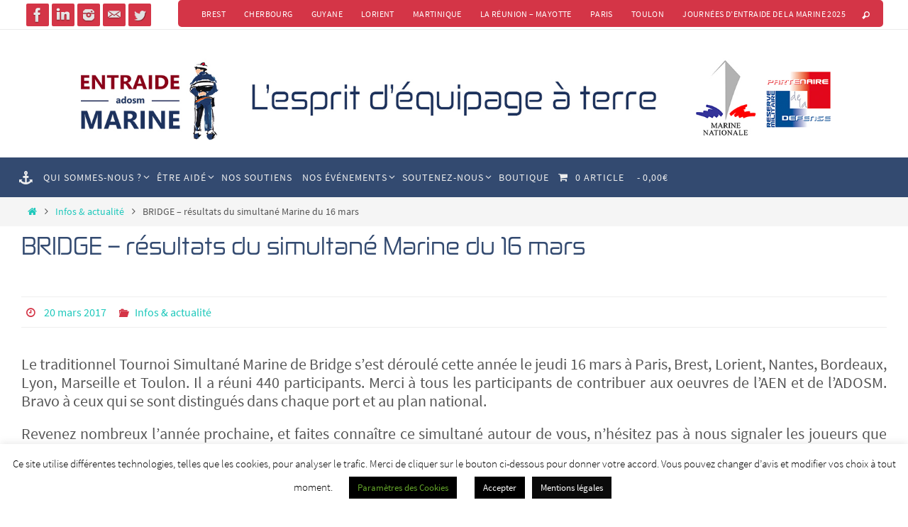

--- FILE ---
content_type: text/html; charset=UTF-8
request_url: https://www.entraidemarine.org/bridge-resultats-simultane-marine-16-mars/
body_size: 32517
content:
<!DOCTYPE html>
<html lang="fr-FR">
<head>
<meta name="viewport" content="width=device-width, user-scalable=no, initial-scale=1.0, minimum-scale=1.0, maximum-scale=1.0">
<meta http-equiv="Content-Type" content="text/html; charset=UTF-8" />
<link rel="profile" href="https://gmpg.org/xfn/11" />
<link rel="pingback" href="https://www.entraidemarine.org/xmlrpc.php" />
<meta name='robots' content='index, follow, max-image-preview:large, max-snippet:-1, max-video-preview:-1' />

	<!-- This site is optimized with the Yoast SEO plugin v26.8 - https://yoast.com/product/yoast-seo-wordpress/ -->
	<title>ADOSM - Entraide Marine BRIDGE - résultats du simultané Marine du 16 mars - Entraide Marine-Adosm</title>
	<link rel="canonical" href="https://www.entraidemarine.org/bridge-resultats-simultane-marine-16-mars/" />
	<meta property="og:locale" content="fr_FR" />
	<meta property="og:type" content="article" />
	<meta property="og:title" content="ADOSM - Entraide Marine BRIDGE - résultats du simultané Marine du 16 mars - Entraide Marine-Adosm" />
	<meta property="og:description" content="Le traditionnel Tournoi Simultané Marine de Bridge s&rsquo;est déroulé cette année le jeudi 16 mars à Paris, Brest, Lorient, Nantes, Bordeaux, Lyon, Marseille et Toulon. Il a réuni 440 participants.… Lire plus" />
	<meta property="og:url" content="https://www.entraidemarine.org/bridge-resultats-simultane-marine-16-mars/" />
	<meta property="og:site_name" content="Entraide Marine-Adosm" />
	<meta property="article:publisher" content="https://www.facebook.com/ADOSMentraidemarine" />
	<meta property="article:published_time" content="2017-03-20T14:39:58+00:00" />
	<meta property="article:modified_time" content="2017-03-20T14:51:44+00:00" />
	<meta property="og:image" content="https://www.entraidemarine.org/wp-content/uploads/2016/02/Bridge-cartes.jpg" />
	<meta property="og:image:width" content="1024" />
	<meta property="og:image:height" content="683" />
	<meta property="og:image:type" content="image/jpeg" />
	<meta name="author" content="Editeur" />
	<meta name="twitter:card" content="summary_large_image" />
	<meta name="twitter:creator" content="@EntraideMarine" />
	<meta name="twitter:site" content="@EntraideMarine" />
	<meta name="twitter:label1" content="Écrit par" />
	<meta name="twitter:data1" content="Editeur" />
	<meta name="twitter:label2" content="Durée de lecture estimée" />
	<meta name="twitter:data2" content="2 minutes" />
	<script type="application/ld+json" class="yoast-schema-graph">{"@context":"https://schema.org","@graph":[{"@type":"Article","@id":"https://www.entraidemarine.org/bridge-resultats-simultane-marine-16-mars/#article","isPartOf":{"@id":"https://www.entraidemarine.org/bridge-resultats-simultane-marine-16-mars/"},"author":{"name":"Editeur","@id":"https://www.entraidemarine.org/#/schema/person/3db4f275a38036b08cb76482182e6c3f"},"headline":"BRIDGE &#8211; résultats du simultané Marine du 16 mars","datePublished":"2017-03-20T14:39:58+00:00","dateModified":"2017-03-20T14:51:44+00:00","mainEntityOfPage":{"@id":"https://www.entraidemarine.org/bridge-resultats-simultane-marine-16-mars/"},"wordCount":472,"publisher":{"@id":"https://www.entraidemarine.org/#organization"},"image":{"@id":"https://www.entraidemarine.org/bridge-resultats-simultane-marine-16-mars/#primaryimage"},"thumbnailUrl":"https://www.entraidemarine.org/wp-content/uploads/2016/02/Bridge-cartes.jpg","articleSection":["Infos &amp; actualité"],"inLanguage":"fr-FR"},{"@type":"WebPage","@id":"https://www.entraidemarine.org/bridge-resultats-simultane-marine-16-mars/","url":"https://www.entraidemarine.org/bridge-resultats-simultane-marine-16-mars/","name":"ADOSM - Entraide Marine BRIDGE - résultats du simultané Marine du 16 mars - Entraide Marine-Adosm","isPartOf":{"@id":"https://www.entraidemarine.org/#website"},"primaryImageOfPage":{"@id":"https://www.entraidemarine.org/bridge-resultats-simultane-marine-16-mars/#primaryimage"},"image":{"@id":"https://www.entraidemarine.org/bridge-resultats-simultane-marine-16-mars/#primaryimage"},"thumbnailUrl":"https://www.entraidemarine.org/wp-content/uploads/2016/02/Bridge-cartes.jpg","datePublished":"2017-03-20T14:39:58+00:00","dateModified":"2017-03-20T14:51:44+00:00","breadcrumb":{"@id":"https://www.entraidemarine.org/bridge-resultats-simultane-marine-16-mars/#breadcrumb"},"inLanguage":"fr-FR","potentialAction":[{"@type":"ReadAction","target":["https://www.entraidemarine.org/bridge-resultats-simultane-marine-16-mars/"]}]},{"@type":"ImageObject","inLanguage":"fr-FR","@id":"https://www.entraidemarine.org/bridge-resultats-simultane-marine-16-mars/#primaryimage","url":"https://www.entraidemarine.org/wp-content/uploads/2016/02/Bridge-cartes.jpg","contentUrl":"https://www.entraidemarine.org/wp-content/uploads/2016/02/Bridge-cartes.jpg","width":1024,"height":683},{"@type":"BreadcrumbList","@id":"https://www.entraidemarine.org/bridge-resultats-simultane-marine-16-mars/#breadcrumb","itemListElement":[{"@type":"ListItem","position":1,"name":"Accueil","item":"https://www.entraidemarine.org/"},{"@type":"ListItem","position":2,"name":"BRIDGE &#8211; résultats du simultané Marine du 16 mars"}]},{"@type":"WebSite","@id":"https://www.entraidemarine.org/#website","url":"https://www.entraidemarine.org/","name":"Entraide Marine-Adosm","description":"L&#039;Esprit d&#039;équipage à terre","publisher":{"@id":"https://www.entraidemarine.org/#organization"},"potentialAction":[{"@type":"SearchAction","target":{"@type":"EntryPoint","urlTemplate":"https://www.entraidemarine.org/?s={search_term_string}"},"query-input":{"@type":"PropertyValueSpecification","valueRequired":true,"valueName":"search_term_string"}}],"inLanguage":"fr-FR"},{"@type":"Organization","@id":"https://www.entraidemarine.org/#organization","name":"Entraide Marine-Adosm","url":"https://www.entraidemarine.org/","logo":{"@type":"ImageObject","inLanguage":"fr-FR","@id":"https://www.entraidemarine.org/#/schema/logo/image/","url":"https://www.entraidemarine.org/wp-content/uploads/2019/06/Entraide-adosm-Marine-hauteur-marin.png","contentUrl":"https://www.entraidemarine.org/wp-content/uploads/2019/06/Entraide-adosm-Marine-hauteur-marin.png","width":3096,"height":1854,"caption":"Entraide Marine-Adosm"},"image":{"@id":"https://www.entraidemarine.org/#/schema/logo/image/"},"sameAs":["https://www.facebook.com/ADOSMentraidemarine","https://x.com/EntraideMarine","https://www.linkedin.com/in/entraide-marine-adosm-96b668114/","https://www.instagram.com/entraidemarine/?hl=fr"]},{"@type":"Person","@id":"https://www.entraidemarine.org/#/schema/person/3db4f275a38036b08cb76482182e6c3f","name":"Editeur","image":{"@type":"ImageObject","inLanguage":"fr-FR","@id":"https://www.entraidemarine.org/#/schema/person/image/","url":"https://secure.gravatar.com/avatar/c813fc76a530bbc13a7aaacb6d0bfbd2aa6388e28e1d0fa6c0b5c7686d0f5992?s=96&d=mm&r=g","contentUrl":"https://secure.gravatar.com/avatar/c813fc76a530bbc13a7aaacb6d0bfbd2aa6388e28e1d0fa6c0b5c7686d0f5992?s=96&d=mm&r=g","caption":"Editeur"},"url":"https://www.entraidemarine.org/author/editeur/"}]}</script>
	<!-- / Yoast SEO plugin. -->


<link rel='dns-prefetch' href='//www.entraidemarine.org' />
<link rel="alternate" type="application/rss+xml" title="Entraide Marine-Adosm &raquo; Flux" href="https://www.entraidemarine.org/feed/" />
<link rel="alternate" type="text/calendar" title="Entraide Marine-Adosm &raquo; Flux iCal" href="https://www.entraidemarine.org/events/?ical=1" />
<link rel="alternate" title="oEmbed (JSON)" type="application/json+oembed" href="https://www.entraidemarine.org/wp-json/oembed/1.0/embed?url=https%3A%2F%2Fwww.entraidemarine.org%2Fbridge-resultats-simultane-marine-16-mars%2F" />
<link rel="alternate" title="oEmbed (XML)" type="text/xml+oembed" href="https://www.entraidemarine.org/wp-json/oembed/1.0/embed?url=https%3A%2F%2Fwww.entraidemarine.org%2Fbridge-resultats-simultane-marine-16-mars%2F&#038;format=xml" />
		<!-- This site uses the Google Analytics by ExactMetrics plugin v8.11.1 - Using Analytics tracking - https://www.exactmetrics.com/ -->
							<script src="//www.googletagmanager.com/gtag/js?id=G-B1SP7GT7EV"  data-cfasync="false" data-wpfc-render="false" type="text/javascript" async></script>
			<script data-cfasync="false" data-wpfc-render="false" type="text/javascript">
				var em_version = '8.11.1';
				var em_track_user = true;
				var em_no_track_reason = '';
								var ExactMetricsDefaultLocations = {"page_location":"https:\/\/www.entraidemarine.org\/bridge-resultats-simultane-marine-16-mars\/"};
								if ( typeof ExactMetricsPrivacyGuardFilter === 'function' ) {
					var ExactMetricsLocations = (typeof ExactMetricsExcludeQuery === 'object') ? ExactMetricsPrivacyGuardFilter( ExactMetricsExcludeQuery ) : ExactMetricsPrivacyGuardFilter( ExactMetricsDefaultLocations );
				} else {
					var ExactMetricsLocations = (typeof ExactMetricsExcludeQuery === 'object') ? ExactMetricsExcludeQuery : ExactMetricsDefaultLocations;
				}

								var disableStrs = [
										'ga-disable-G-B1SP7GT7EV',
									];

				/* Function to detect opted out users */
				function __gtagTrackerIsOptedOut() {
					for (var index = 0; index < disableStrs.length; index++) {
						if (document.cookie.indexOf(disableStrs[index] + '=true') > -1) {
							return true;
						}
					}

					return false;
				}

				/* Disable tracking if the opt-out cookie exists. */
				if (__gtagTrackerIsOptedOut()) {
					for (var index = 0; index < disableStrs.length; index++) {
						window[disableStrs[index]] = true;
					}
				}

				/* Opt-out function */
				function __gtagTrackerOptout() {
					for (var index = 0; index < disableStrs.length; index++) {
						document.cookie = disableStrs[index] + '=true; expires=Thu, 31 Dec 2099 23:59:59 UTC; path=/';
						window[disableStrs[index]] = true;
					}
				}

				if ('undefined' === typeof gaOptout) {
					function gaOptout() {
						__gtagTrackerOptout();
					}
				}
								window.dataLayer = window.dataLayer || [];

				window.ExactMetricsDualTracker = {
					helpers: {},
					trackers: {},
				};
				if (em_track_user) {
					function __gtagDataLayer() {
						dataLayer.push(arguments);
					}

					function __gtagTracker(type, name, parameters) {
						if (!parameters) {
							parameters = {};
						}

						if (parameters.send_to) {
							__gtagDataLayer.apply(null, arguments);
							return;
						}

						if (type === 'event') {
														parameters.send_to = exactmetrics_frontend.v4_id;
							var hookName = name;
							if (typeof parameters['event_category'] !== 'undefined') {
								hookName = parameters['event_category'] + ':' + name;
							}

							if (typeof ExactMetricsDualTracker.trackers[hookName] !== 'undefined') {
								ExactMetricsDualTracker.trackers[hookName](parameters);
							} else {
								__gtagDataLayer('event', name, parameters);
							}
							
						} else {
							__gtagDataLayer.apply(null, arguments);
						}
					}

					__gtagTracker('js', new Date());
					__gtagTracker('set', {
						'developer_id.dNDMyYj': true,
											});
					if ( ExactMetricsLocations.page_location ) {
						__gtagTracker('set', ExactMetricsLocations);
					}
										__gtagTracker('config', 'G-B1SP7GT7EV', {"forceSSL":"true"} );
										window.gtag = __gtagTracker;										(function () {
						/* https://developers.google.com/analytics/devguides/collection/analyticsjs/ */
						/* ga and __gaTracker compatibility shim. */
						var noopfn = function () {
							return null;
						};
						var newtracker = function () {
							return new Tracker();
						};
						var Tracker = function () {
							return null;
						};
						var p = Tracker.prototype;
						p.get = noopfn;
						p.set = noopfn;
						p.send = function () {
							var args = Array.prototype.slice.call(arguments);
							args.unshift('send');
							__gaTracker.apply(null, args);
						};
						var __gaTracker = function () {
							var len = arguments.length;
							if (len === 0) {
								return;
							}
							var f = arguments[len - 1];
							if (typeof f !== 'object' || f === null || typeof f.hitCallback !== 'function') {
								if ('send' === arguments[0]) {
									var hitConverted, hitObject = false, action;
									if ('event' === arguments[1]) {
										if ('undefined' !== typeof arguments[3]) {
											hitObject = {
												'eventAction': arguments[3],
												'eventCategory': arguments[2],
												'eventLabel': arguments[4],
												'value': arguments[5] ? arguments[5] : 1,
											}
										}
									}
									if ('pageview' === arguments[1]) {
										if ('undefined' !== typeof arguments[2]) {
											hitObject = {
												'eventAction': 'page_view',
												'page_path': arguments[2],
											}
										}
									}
									if (typeof arguments[2] === 'object') {
										hitObject = arguments[2];
									}
									if (typeof arguments[5] === 'object') {
										Object.assign(hitObject, arguments[5]);
									}
									if ('undefined' !== typeof arguments[1].hitType) {
										hitObject = arguments[1];
										if ('pageview' === hitObject.hitType) {
											hitObject.eventAction = 'page_view';
										}
									}
									if (hitObject) {
										action = 'timing' === arguments[1].hitType ? 'timing_complete' : hitObject.eventAction;
										hitConverted = mapArgs(hitObject);
										__gtagTracker('event', action, hitConverted);
									}
								}
								return;
							}

							function mapArgs(args) {
								var arg, hit = {};
								var gaMap = {
									'eventCategory': 'event_category',
									'eventAction': 'event_action',
									'eventLabel': 'event_label',
									'eventValue': 'event_value',
									'nonInteraction': 'non_interaction',
									'timingCategory': 'event_category',
									'timingVar': 'name',
									'timingValue': 'value',
									'timingLabel': 'event_label',
									'page': 'page_path',
									'location': 'page_location',
									'title': 'page_title',
									'referrer' : 'page_referrer',
								};
								for (arg in args) {
																		if (!(!args.hasOwnProperty(arg) || !gaMap.hasOwnProperty(arg))) {
										hit[gaMap[arg]] = args[arg];
									} else {
										hit[arg] = args[arg];
									}
								}
								return hit;
							}

							try {
								f.hitCallback();
							} catch (ex) {
							}
						};
						__gaTracker.create = newtracker;
						__gaTracker.getByName = newtracker;
						__gaTracker.getAll = function () {
							return [];
						};
						__gaTracker.remove = noopfn;
						__gaTracker.loaded = true;
						window['__gaTracker'] = __gaTracker;
					})();
									} else {
										console.log("");
					(function () {
						function __gtagTracker() {
							return null;
						}

						window['__gtagTracker'] = __gtagTracker;
						window['gtag'] = __gtagTracker;
					})();
									}
			</script>
							<!-- / Google Analytics by ExactMetrics -->
		<style id='wp-img-auto-sizes-contain-inline-css' type='text/css'>
img:is([sizes=auto i],[sizes^="auto," i]){contain-intrinsic-size:3000px 1500px}
/*# sourceURL=wp-img-auto-sizes-contain-inline-css */
</style>
<link rel='stylesheet' id='twb-open-sans-css' href='https://fonts.googleapis.com/css?family=Open+Sans%3A300%2C400%2C500%2C600%2C700%2C800&#038;display=swap&#038;ver=6.9' type='text/css' media='all' />
<link rel='stylesheet' id='twbbwg-global-css' href='https://www.entraidemarine.org/wp-content/plugins/photo-gallery/booster/assets/css/global.css?ver=1.0.0' type='text/css' media='all' />
<style id='wp-emoji-styles-inline-css' type='text/css'>

	img.wp-smiley, img.emoji {
		display: inline !important;
		border: none !important;
		box-shadow: none !important;
		height: 1em !important;
		width: 1em !important;
		margin: 0 0.07em !important;
		vertical-align: -0.1em !important;
		background: none !important;
		padding: 0 !important;
	}
/*# sourceURL=wp-emoji-styles-inline-css */
</style>
<link rel='stylesheet' id='wp-block-library-css' href='https://www.entraidemarine.org/wp-content/plugins/gutenberg/build/styles/block-library/style.min.css?ver=22.4.1' type='text/css' media='all' />
<style id='global-styles-inline-css' type='text/css'>
:root{--wp--preset--aspect-ratio--square: 1;--wp--preset--aspect-ratio--4-3: 4/3;--wp--preset--aspect-ratio--3-4: 3/4;--wp--preset--aspect-ratio--3-2: 3/2;--wp--preset--aspect-ratio--2-3: 2/3;--wp--preset--aspect-ratio--16-9: 16/9;--wp--preset--aspect-ratio--9-16: 9/16;--wp--preset--color--black: #000000;--wp--preset--color--cyan-bluish-gray: #abb8c3;--wp--preset--color--white: #ffffff;--wp--preset--color--pale-pink: #f78da7;--wp--preset--color--vivid-red: #cf2e2e;--wp--preset--color--luminous-vivid-orange: #ff6900;--wp--preset--color--luminous-vivid-amber: #fcb900;--wp--preset--color--light-green-cyan: #7bdcb5;--wp--preset--color--vivid-green-cyan: #00d084;--wp--preset--color--pale-cyan-blue: #8ed1fc;--wp--preset--color--vivid-cyan-blue: #0693e3;--wp--preset--color--vivid-purple: #9b51e0;--wp--preset--gradient--vivid-cyan-blue-to-vivid-purple: linear-gradient(135deg,rgb(6,147,227) 0%,rgb(155,81,224) 100%);--wp--preset--gradient--light-green-cyan-to-vivid-green-cyan: linear-gradient(135deg,rgb(122,220,180) 0%,rgb(0,208,130) 100%);--wp--preset--gradient--luminous-vivid-amber-to-luminous-vivid-orange: linear-gradient(135deg,rgb(252,185,0) 0%,rgb(255,105,0) 100%);--wp--preset--gradient--luminous-vivid-orange-to-vivid-red: linear-gradient(135deg,rgb(255,105,0) 0%,rgb(207,46,46) 100%);--wp--preset--gradient--very-light-gray-to-cyan-bluish-gray: linear-gradient(135deg,rgb(238,238,238) 0%,rgb(169,184,195) 100%);--wp--preset--gradient--cool-to-warm-spectrum: linear-gradient(135deg,rgb(74,234,220) 0%,rgb(151,120,209) 20%,rgb(207,42,186) 40%,rgb(238,44,130) 60%,rgb(251,105,98) 80%,rgb(254,248,76) 100%);--wp--preset--gradient--blush-light-purple: linear-gradient(135deg,rgb(255,206,236) 0%,rgb(152,150,240) 100%);--wp--preset--gradient--blush-bordeaux: linear-gradient(135deg,rgb(254,205,165) 0%,rgb(254,45,45) 50%,rgb(107,0,62) 100%);--wp--preset--gradient--luminous-dusk: linear-gradient(135deg,rgb(255,203,112) 0%,rgb(199,81,192) 50%,rgb(65,88,208) 100%);--wp--preset--gradient--pale-ocean: linear-gradient(135deg,rgb(255,245,203) 0%,rgb(182,227,212) 50%,rgb(51,167,181) 100%);--wp--preset--gradient--electric-grass: linear-gradient(135deg,rgb(202,248,128) 0%,rgb(113,206,126) 100%);--wp--preset--gradient--midnight: linear-gradient(135deg,rgb(2,3,129) 0%,rgb(40,116,252) 100%);--wp--preset--font-size--small: 13px;--wp--preset--font-size--medium: 20px;--wp--preset--font-size--large: 36px;--wp--preset--font-size--x-large: 42px;--wp--preset--spacing--20: 0.44rem;--wp--preset--spacing--30: 0.67rem;--wp--preset--spacing--40: 1rem;--wp--preset--spacing--50: 1.5rem;--wp--preset--spacing--60: 2.25rem;--wp--preset--spacing--70: 3.38rem;--wp--preset--spacing--80: 5.06rem;--wp--preset--shadow--natural: 6px 6px 9px rgba(0, 0, 0, 0.2);--wp--preset--shadow--deep: 12px 12px 50px rgba(0, 0, 0, 0.4);--wp--preset--shadow--sharp: 6px 6px 0px rgba(0, 0, 0, 0.2);--wp--preset--shadow--outlined: 6px 6px 0px -3px rgb(255, 255, 255), 6px 6px rgb(0, 0, 0);--wp--preset--shadow--crisp: 6px 6px 0px rgb(0, 0, 0);--wp--custom--team-manager--layouts--grid--columns--min: 1;--wp--custom--team-manager--layouts--grid--columns--max: 6;--wp--custom--team-manager--layouts--grid--columns--default: 3;--wp--custom--team-manager--layouts--grid--gap--small: 1rem;--wp--custom--team-manager--layouts--grid--gap--medium: 2rem;--wp--custom--team-manager--layouts--grid--gap--large: 3rem;--wp--custom--team-manager--layouts--list--spacing: 2rem;--wp--custom--team-manager--layouts--slider--autoplay: 1;--wp--custom--team-manager--layouts--slider--dots: 1;--wp--custom--team-manager--layouts--slider--arrows: 1;--wp--custom--team-manager--colors--primary: #007cba;--wp--custom--team-manager--colors--secondary: #50575e;--wp--custom--team-manager--colors--accent: #00a0d2;}:where(body) { margin: 0; }:where(.is-layout-flex){gap: 0.5em;}:where(.is-layout-grid){gap: 0.5em;}body .is-layout-flex{display: flex;}.is-layout-flex{flex-wrap: wrap;align-items: center;}.is-layout-flex > :is(*, div){margin: 0;}body .is-layout-grid{display: grid;}.is-layout-grid > :is(*, div){margin: 0;}body{padding-top: 0px;padding-right: 0px;padding-bottom: 0px;padding-left: 0px;}a:where(:not(.wp-element-button)){text-decoration: underline;}:root :where(.wp-element-button, .wp-block-button__link){background-color: #32373c;border-width: 0;color: #fff;font-family: inherit;font-size: inherit;font-style: inherit;font-weight: inherit;letter-spacing: inherit;line-height: inherit;padding-top: calc(0.667em + 2px);padding-right: calc(1.333em + 2px);padding-bottom: calc(0.667em + 2px);padding-left: calc(1.333em + 2px);text-decoration: none;text-transform: inherit;}.has-black-color{color: var(--wp--preset--color--black) !important;}.has-cyan-bluish-gray-color{color: var(--wp--preset--color--cyan-bluish-gray) !important;}.has-white-color{color: var(--wp--preset--color--white) !important;}.has-pale-pink-color{color: var(--wp--preset--color--pale-pink) !important;}.has-vivid-red-color{color: var(--wp--preset--color--vivid-red) !important;}.has-luminous-vivid-orange-color{color: var(--wp--preset--color--luminous-vivid-orange) !important;}.has-luminous-vivid-amber-color{color: var(--wp--preset--color--luminous-vivid-amber) !important;}.has-light-green-cyan-color{color: var(--wp--preset--color--light-green-cyan) !important;}.has-vivid-green-cyan-color{color: var(--wp--preset--color--vivid-green-cyan) !important;}.has-pale-cyan-blue-color{color: var(--wp--preset--color--pale-cyan-blue) !important;}.has-vivid-cyan-blue-color{color: var(--wp--preset--color--vivid-cyan-blue) !important;}.has-vivid-purple-color{color: var(--wp--preset--color--vivid-purple) !important;}.has-black-background-color{background-color: var(--wp--preset--color--black) !important;}.has-cyan-bluish-gray-background-color{background-color: var(--wp--preset--color--cyan-bluish-gray) !important;}.has-white-background-color{background-color: var(--wp--preset--color--white) !important;}.has-pale-pink-background-color{background-color: var(--wp--preset--color--pale-pink) !important;}.has-vivid-red-background-color{background-color: var(--wp--preset--color--vivid-red) !important;}.has-luminous-vivid-orange-background-color{background-color: var(--wp--preset--color--luminous-vivid-orange) !important;}.has-luminous-vivid-amber-background-color{background-color: var(--wp--preset--color--luminous-vivid-amber) !important;}.has-light-green-cyan-background-color{background-color: var(--wp--preset--color--light-green-cyan) !important;}.has-vivid-green-cyan-background-color{background-color: var(--wp--preset--color--vivid-green-cyan) !important;}.has-pale-cyan-blue-background-color{background-color: var(--wp--preset--color--pale-cyan-blue) !important;}.has-vivid-cyan-blue-background-color{background-color: var(--wp--preset--color--vivid-cyan-blue) !important;}.has-vivid-purple-background-color{background-color: var(--wp--preset--color--vivid-purple) !important;}.has-black-border-color{border-color: var(--wp--preset--color--black) !important;}.has-cyan-bluish-gray-border-color{border-color: var(--wp--preset--color--cyan-bluish-gray) !important;}.has-white-border-color{border-color: var(--wp--preset--color--white) !important;}.has-pale-pink-border-color{border-color: var(--wp--preset--color--pale-pink) !important;}.has-vivid-red-border-color{border-color: var(--wp--preset--color--vivid-red) !important;}.has-luminous-vivid-orange-border-color{border-color: var(--wp--preset--color--luminous-vivid-orange) !important;}.has-luminous-vivid-amber-border-color{border-color: var(--wp--preset--color--luminous-vivid-amber) !important;}.has-light-green-cyan-border-color{border-color: var(--wp--preset--color--light-green-cyan) !important;}.has-vivid-green-cyan-border-color{border-color: var(--wp--preset--color--vivid-green-cyan) !important;}.has-pale-cyan-blue-border-color{border-color: var(--wp--preset--color--pale-cyan-blue) !important;}.has-vivid-cyan-blue-border-color{border-color: var(--wp--preset--color--vivid-cyan-blue) !important;}.has-vivid-purple-border-color{border-color: var(--wp--preset--color--vivid-purple) !important;}.has-vivid-cyan-blue-to-vivid-purple-gradient-background{background: var(--wp--preset--gradient--vivid-cyan-blue-to-vivid-purple) !important;}.has-light-green-cyan-to-vivid-green-cyan-gradient-background{background: var(--wp--preset--gradient--light-green-cyan-to-vivid-green-cyan) !important;}.has-luminous-vivid-amber-to-luminous-vivid-orange-gradient-background{background: var(--wp--preset--gradient--luminous-vivid-amber-to-luminous-vivid-orange) !important;}.has-luminous-vivid-orange-to-vivid-red-gradient-background{background: var(--wp--preset--gradient--luminous-vivid-orange-to-vivid-red) !important;}.has-very-light-gray-to-cyan-bluish-gray-gradient-background{background: var(--wp--preset--gradient--very-light-gray-to-cyan-bluish-gray) !important;}.has-cool-to-warm-spectrum-gradient-background{background: var(--wp--preset--gradient--cool-to-warm-spectrum) !important;}.has-blush-light-purple-gradient-background{background: var(--wp--preset--gradient--blush-light-purple) !important;}.has-blush-bordeaux-gradient-background{background: var(--wp--preset--gradient--blush-bordeaux) !important;}.has-luminous-dusk-gradient-background{background: var(--wp--preset--gradient--luminous-dusk) !important;}.has-pale-ocean-gradient-background{background: var(--wp--preset--gradient--pale-ocean) !important;}.has-electric-grass-gradient-background{background: var(--wp--preset--gradient--electric-grass) !important;}.has-midnight-gradient-background{background: var(--wp--preset--gradient--midnight) !important;}.has-small-font-size{font-size: var(--wp--preset--font-size--small) !important;}.has-medium-font-size{font-size: var(--wp--preset--font-size--medium) !important;}.has-large-font-size{font-size: var(--wp--preset--font-size--large) !important;}.has-x-large-font-size{font-size: var(--wp--preset--font-size--x-large) !important;}
:root :where(.wp-block-wp-team-manager-team-block){margin-top: var(--wp--preset--spacing--40);margin-bottom: var(--wp--preset--spacing--40);}
:root :where(.wp-block-wp-team-manager-team-block h1){font-size: var(--wp--preset--font-size--x-large);}
:root :where(.wp-block-wp-team-manager-team-block h2){font-size: var(--wp--preset--font-size--large);}
:root :where(.wp-block-wp-team-manager-team-block h3){font-size: var(--wp--preset--font-size--medium);}
/*# sourceURL=global-styles-inline-css */
</style>

<style id='classic-theme-styles-inline-css' type='text/css'>
.wp-block-button__link{background-color:#32373c;border-radius:9999px;box-shadow:none;color:#fff;font-size:1.125em;padding:calc(.667em + 2px) calc(1.333em + 2px);text-decoration:none}.wp-block-file__button{background:#32373c;color:#fff}.wp-block-accordion-heading{margin:0}.wp-block-accordion-heading__toggle{background-color:inherit!important;color:inherit!important}.wp-block-accordion-heading__toggle:not(:focus-visible){outline:none}.wp-block-accordion-heading__toggle:focus,.wp-block-accordion-heading__toggle:hover{background-color:inherit!important;border:none;box-shadow:none;color:inherit;padding:var(--wp--preset--spacing--20,1em) 0;text-decoration:none}.wp-block-accordion-heading__toggle:focus-visible{outline:auto;outline-offset:0}
/*# sourceURL=https://www.entraidemarine.org/wp-content/plugins/gutenberg/build/styles/block-library/classic.min.css */
</style>
<link rel='stylesheet' id='wcz-frontend-css' href='https://www.entraidemarine.org/wp-content/plugins/woocustomizer/assets/css/frontend.css?ver=2.6.3' type='text/css' media='all' />
<link rel='stylesheet' id='cookie-law-info-css' href='https://www.entraidemarine.org/wp-content/plugins/cookie-law-info/legacy/public/css/cookie-law-info-public.css?ver=3.3.9.1' type='text/css' media='all' />
<link rel='stylesheet' id='cookie-law-info-gdpr-css' href='https://www.entraidemarine.org/wp-content/plugins/cookie-law-info/legacy/public/css/cookie-law-info-gdpr.css?ver=3.3.9.1' type='text/css' media='all' />
<link rel='stylesheet' id='fb-widget-frontend-style-css' href='https://www.entraidemarine.org/wp-content/plugins/facebook-pagelike-widget/assets/css/style.css?ver=1.0.0' type='text/css' media='all' />
<link rel='stylesheet' id='bwg_fonts-css' href='https://www.entraidemarine.org/wp-content/plugins/photo-gallery/css/bwg-fonts/fonts.css?ver=0.0.1' type='text/css' media='all' />
<link rel='stylesheet' id='sumoselect-css' href='https://www.entraidemarine.org/wp-content/plugins/photo-gallery/css/sumoselect.min.css?ver=3.4.6' type='text/css' media='all' />
<link rel='stylesheet' id='mCustomScrollbar-css' href='https://www.entraidemarine.org/wp-content/plugins/photo-gallery/css/jquery.mCustomScrollbar.min.css?ver=3.1.5' type='text/css' media='all' />
<link rel='stylesheet' id='bwg_googlefonts-css' href='https://fonts.googleapis.com/css?family=Ubuntu&#038;subset=greek,latin,greek-ext,vietnamese,cyrillic-ext,latin-ext,cyrillic' type='text/css' media='all' />
<link rel='stylesheet' id='bwg_frontend-css' href='https://www.entraidemarine.org/wp-content/plugins/photo-gallery/css/styles.min.css?ver=1.8.37' type='text/css' media='all' />
<link rel='stylesheet' id='responsive-lightbox-prettyphoto-css' href='https://www.entraidemarine.org/wp-content/plugins/responsive-lightbox/assets/prettyphoto/prettyPhoto.min.css?ver=3.1.6' type='text/css' media='all' />
<link rel='stylesheet' id='woo-donations-front-style-css' href='https://www.entraidemarine.org/wp-content/plugins/woo-donations/assets/css/wdgk-front-style.css?ver=4.4.3' type='text/css' media='all' />
<link rel='stylesheet' id='wpmenucart-icons-css' href='https://www.entraidemarine.org/wp-content/plugins/woocommerce-menu-bar-cart/assets/css/wpmenucart-icons.min.css?ver=2.14.12' type='text/css' media='all' />
<style id='wpmenucart-icons-inline-css' type='text/css'>
@font-face{font-family:WPMenuCart;src:url(https://www.entraidemarine.org/wp-content/plugins/woocommerce-menu-bar-cart/assets/fonts/WPMenuCart.eot);src:url(https://www.entraidemarine.org/wp-content/plugins/woocommerce-menu-bar-cart/assets/fonts/WPMenuCart.eot?#iefix) format('embedded-opentype'),url(https://www.entraidemarine.org/wp-content/plugins/woocommerce-menu-bar-cart/assets/fonts/WPMenuCart.woff2) format('woff2'),url(https://www.entraidemarine.org/wp-content/plugins/woocommerce-menu-bar-cart/assets/fonts/WPMenuCart.woff) format('woff'),url(https://www.entraidemarine.org/wp-content/plugins/woocommerce-menu-bar-cart/assets/fonts/WPMenuCart.ttf) format('truetype'),url(https://www.entraidemarine.org/wp-content/plugins/woocommerce-menu-bar-cart/assets/fonts/WPMenuCart.svg#WPMenuCart) format('svg');font-weight:400;font-style:normal;font-display:swap}
/*# sourceURL=wpmenucart-icons-inline-css */
</style>
<link rel='stylesheet' id='wpmenucart-css' href='https://www.entraidemarine.org/wp-content/plugins/woocommerce-menu-bar-cart/assets/css/wpmenucart-main.min.css?ver=2.14.12' type='text/css' media='all' />
<link rel='stylesheet' id='woocommerce-layout-css' href='https://www.entraidemarine.org/wp-content/plugins/woocommerce/assets/css/woocommerce-layout.css?ver=10.4.3' type='text/css' media='all' />
<link rel='stylesheet' id='woocommerce-smallscreen-css' href='https://www.entraidemarine.org/wp-content/plugins/woocommerce/assets/css/woocommerce-smallscreen.css?ver=10.4.3' type='text/css' media='only screen and (max-width: 768px)' />
<link rel='stylesheet' id='woocommerce-general-css' href='https://www.entraidemarine.org/wp-content/plugins/woocommerce/assets/css/woocommerce.css?ver=10.4.3' type='text/css' media='all' />
<style id='woocommerce-inline-inline-css' type='text/css'>
.woocommerce form .form-row .required { visibility: visible; }
/*# sourceURL=woocommerce-inline-inline-css */
</style>
<link rel='stylesheet' id='wc-shortcodes-style-css' href='https://www.entraidemarine.org/wp-content/plugins/wc-shortcodes/public/assets/css/style.css?ver=3.46' type='text/css' media='all' />
<link rel='stylesheet' id='nirvana-fonts-css' href='https://www.entraidemarine.org/wp-content/themes/nirvana/fonts/fontfaces.css?ver=1.6.4' type='text/css' media='all' />
<link rel='stylesheet' id='nirvana-style-css' href='https://www.entraidemarine.org/wp-content/themes/nirvana-child/style.css?ver=1.6.4' type='text/css' media='all' />
<style id='nirvana-style-inline-css' type='text/css'>
 #header-container { width: 1220px; } #header-container, #access >.menu, #forbottom, #colophon, #footer-widget-area, #topbar-inner, .ppbox, #pp-afterslider #container, #breadcrumbs-box { max-width: 1220px; } @media (max-width: 800px) { #header-container {position: relative; } #branding {height: auto; } } #container.one-column { } #container.two-columns-right #secondary { width: 220px; float:right; } #container.two-columns-right #content { width: 860px; float: left; } /* fallback */ #container.two-columns-right #content { width: calc(100% - 300px); float: left; } #container.two-columns-left #primary { width: 220px; float: left; } #container.two-columns-left #content { width: 860px; float: right; } /* fallback */ #container.two-columns-left #content { width: -moz-calc(100% - 300px); float: right; width: -webkit-calc(100% - 300px ); width: calc(100% - 300px); } #container.three-columns-right .sidey { width: 110px; float: left; } #container.three-columns-right #primary { margin-left: 80px; margin-right: 80px; } #container.three-columns-right #content { width: 780px; float: left; } /* fallback */ #container.three-columns-right #content { width: -moz-calc(100% - 380px); float: left; width: -webkit-calc(100% - 380px); width: calc(100% - 380px); } #container.three-columns-left .sidey { width: 110px; float: left; } #container.three-columns-left #secondary{ margin-left: 80px; margin-right: 80px; } #container.three-columns-left #content { width: 780px; float: right;} /* fallback */ #container.three-columns-left #content { width: -moz-calc(100% - 380px); float: right; width: -webkit-calc(100% - 380px); width: calc(100% - 380px); } #container.three-columns-sided .sidey { width: 110px; float: left; } #container.three-columns-sided #secondary{ float:right; } #container.three-columns-sided #content { width: 780px; float: right; /* fallback */ width: -moz-calc(100% - 380px); float: right; width: -webkit-calc(100% - 380px); float: right; width: calc(100% - 380px); float: right; margin: 0 190px 0 -1160px; } body { font-family: "Source Sans Pro"; } #content h1.entry-title a, #content h2.entry-title a, #content h1.entry-title, #content h2.entry-title { font-family: inherit; } .widget-title, .widget-title a { line-height: normal; font-family: inherit; } .widget-container, .widget-container a { font-family: inherit; } .entry-content h1, .entry-content h2, .entry-content h3, .entry-content h4, .entry-content h5, .entry-content h6, .nivo-caption h2, #front-text1 h1, #front-text2 h1, h3.column-header-image, #comments #reply-title { font-family: inherit; } #site-title span a { font-family: inherit; } #access ul li a, #access ul li a span { font-family: inherit; } /* general */ body { color: #555555; background-color: #FFFFFF } a { color: #1EC8BB; } a:hover, .entry-meta span a:hover, .comments-link a:hover, body.coldisplay2 #front-columns a:active { color: #D43547; } a:active { background-color: #D43547; color: #FFFFFF; } .entry-meta a:hover, .widget-container a:hover, .footer2 a:hover { border-bottom-color: #CCCCCC; } .sticky h2.entry-title a { background-color: #334A70; color: #FFFFFF; } #header { ; } #site-title span a { color: #1EC8BB; } #site-description { color: #666666; } .socials a:hover .socials-hover { background-color: #1EC8BB; } .socials .socials-hover { background-color: #D43547; } /* Main menu top level */ #access a, #nav-toggle span { color: #EEEEEE; } #access, #nav-toggle, #access ul li { background-color: #334A70; } #access > .menu > ul > li > a > span { } #access ul li:hover { background-color: #40577D; color: #FFFFFF; } #access ul > li.current_page_item , #access ul > li.current-menu-item, #access ul > li.current_page_ancestor , #access ul > li.current-menu-ancestor { background-color: #40577d; } /* Main menu Submenus */ #access ul ul li, #access ul ul { background-color: #40577D; } #access ul ul li a { color: #FFFFFF; } #access ul ul li:hover { background-color: #4e658b; } #breadcrumbs { background-color: #f5f5f5; } #access ul ul li.current_page_item, #access ul ul li.current-menu-item, #access ul ul li.current_page_ancestor, #access ul ul li.current-menu-ancestor { background-color: #4e658b; } /* top menu */ #topbar { background-color: #FFFFFF; border-bottom-color: #ebebeb; } .menu-header-search .searchform { background: #F7F7F7; } .topmenu ul li a, .search-icon:before { color: #999999; } .topmenu ul li a:hover { background-color: #efefef; } .search-icon:hover:before { color: #334A70; } /* main */ #main { background-color: #FFFFFF; } #author-info, .page-title, #entry-author-info { border-color: #CCCCCC; } .page-title-text { border-color: #D43547; } .page-title span { border-color: #334A70; } #entry-author-info #author-avatar, #author-info #author-avatar { border-color: #EEEEEE; } .avatar-container:before { background-color: #D43547; } .sidey .widget-container { color: #555555; ; } .sidey .widget-title { color: #D43547; ; border-color: #CCCCCC; } .sidey .widget-container a { ; } .sidey .widget-container a:hover { ; } .widget-title span { border-color: #D43547; } .entry-content h1, .entry-content h2, .entry-content h3, .entry-content h4, .entry-content h5, .entry-content h6 { color: #444444; } .entry-title, .entry-title a{ color: #444444; } .entry-title a:hover { color: #000000; } #content span.entry-format { color: #CCCCCC; } /* footer */ #footer { color: #AAAAAA; background-color: #F5F5F5; } #footer2 { color: #AAAAAA; background-color: #3A3B3D; } #sfooter-full { background-color: #353638; } .footermenu ul li { border-color: #494a4c; } .footermenu ul li:hover { border-color: #5d5e60; } #colophon a { ; } #colophon a:hover { ; } #footer2 a, .footermenu ul li:after { ; } #footer2 a:hover { ; } #footer .widget-container { color: #555555; ; } #footer .widget-title { color: #D43547; ; border-color:#CCCCCC; } /* buttons */ a.continue-reading-link { color: #1EC8BB; border-color: #1EC8BB; } a.continue-reading-link:hover { background-color: #334A70; color: #FFFFFF; } #cryout_ajax_more_trigger { border: 1px solid #CCCCCC; } #cryout_ajax_more_trigger:hover { background-color: #F7F7F7; } a.continue-reading-link i.crycon-right-dir { color: #334A70 } a.continue-reading-link:hover i.crycon-right-dir { color: #FFFFFF } .page-link a, .page-link > span > em { border-color: #CCCCCC } .columnmore a { background: #D43547; color:#F7F7F7 } .columnmore a:hover { background: #334A70; } .file, .button, input[type="submit"], input[type="reset"], #respond .form-submit input#submit { background-color: #FFFFFF; border-color: #CCCCCC; } .button:hover, #respond .form-submit input#submit:hover { background-color: #F7F7F7; } .entry-content tr th, .entry-content thead th { color: #444444; } .entry-content tr th { background-color: #334A70; color:#FFFFFF; } .entry-content tr.even { background-color: #F7F7F7; } hr { border-color: #EEEEEE; } input[type="text"], input[type="password"], input[type="email"], input[type="color"], input[type="date"], input[type="datetime"], input[type="datetime-local"], input[type="month"], input[type="number"], input[type="range"], input[type="search"], input[type="tel"], input[type="time"], input[type="url"], input[type="week"], textarea, select { border-color: #CCCCCC #EEEEEE #EEEEEE #CCCCCC; color: #555555; } input[type="submit"], input[type="reset"] { color: #555555; } input[type="text"]:hover, input[type="password"]:hover, input[type="email"]:hover, input[type="color"]:hover, input[type="date"]:hover, input[type="datetime"]:hover, input[type="datetime-local"]:hover, input[type="month"]:hover, input[type="number"]:hover, input[type="range"]:hover, input[type="search"]:hover, input[type="tel"]:hover, input[type="time"]:hover, input[type="url"]:hover, input[type="week"]:hover, textarea:hover { background-color: rgba(247,247,247,0.4); } .entry-content pre { background-color: #F7F7F7; border-color: rgba(51,74,112,0.1); } abbr, acronym { border-color: #555555; } .comment-meta a { color: #999999; } #respond .form-allowed-tags { color: #999999; } .comment .reply a { border-color: #EEEEEE; } .comment .reply a:hover { color: #1EC8BB; } .entry-meta { border-color: #EEEEEE; } .entry-meta .crycon-metas:before { color: #D43547; } .entry-meta span a, .comments-link a { ; } .entry-meta span a:hover, .comments-link a:hover { ; } .entry-meta span, .entry-utility span, .footer-tags { color: #c1c1c1; } .nav-next a, .nav-previous a{ background-color:#f8f8f8; } .nav-next a:hover, .nav-previous a:hover { background-color: #1EC8BB; color:#FFFFFF; } .pagination { border-color: #ededed; } .pagination a:hover { background-color: #D43547; color: #FFFFFF; } h3#comments-title { border-color: #CCCCCC; } h3#comments-title span { background-color: #334A70; color: #FFFFFF; } .comment-details { border-color: #EEEEEE; } .searchform input[type="text"] { color: #999999; } .searchform:after { background-color: #334A70; } .searchform:hover:after { background-color: #D43547; } .searchsubmit[type="submit"]{ color: #F7F7F7; } li.menu-main-search .searchform .s { background-color: #FFFFFF; } li.menu-main-search .searchsubmit[type="submit"] { color: #999999; } .caption-accented .wp-caption { background-color:rgba(51,74,112,0.8); color:#FFFFFF; } .nirvana-image-one .entry-content img[class*='align'], .nirvana-image-one .entry-summary img[class*='align'], .nirvana-image-two .entry-content img[class*='align'], .nirvana-image-two .entry-summary img[class*='align'] .nirvana-image-one .entry-content [class*='wp-block'][class*='align'] img, .nirvana-image-one .entry-summary [class*='wp-block'][class*='align'] img, .nirvana-image-two .entry-content [class*='wp-block'][class*='align'] img, .nirvana-image-two .entry-summary [class*='wp-block'][class*='align'] img { border-color: #334A70; } html { font-size: 18px; line-height: 1.8; } .entry-content, .entry-summary, .ppbox { text-align:inherit ; } .entry-content, .entry-summary, .widget-container, .ppbox, .navigation { ; } #bg_image {display: block; margin: 0 auto; } #content h1.entry-title, #content h2.entry-title, .woocommerce-page h1.page-title { font-size: 34px; } .widget-title, .widget-title a { font-size: 22px; } .widget-container, .widget-container a { font-size: 18px; } #content h1, #pp-afterslider h1 { font-size: 42px; } #content h2, #pp-afterslider h2 { font-size: 36px; } #content h3, #pp-afterslider h3 { font-size: 31px; } #content h4, #pp-afterslider h4 { font-size: 26px; } #content h5, #pp-afterslider h5 { font-size: 21px; } #content h6, #pp-afterslider h6 { font-size: 16px; } #site-title span a { font-size: 46px; } #access ul li a { font-size: 14px; } #access ul ul ul a { font-size: 13px; } .nocomments, .nocomments2 { display: none; } article footer.entry-meta { display: none; } .entry-content p, .entry-content ul, .entry-content ol, .entry-content dd, .entry-content pre, .entry-content hr, .commentlist p, .entry-summary p { margin-bottom: 1.0em; } #header-container > div { margin: 35px 0 0 0px; } #toTop:hover .crycon-back2top:before { color: #D43547; } #main { margin-top: 5px; } #forbottom { padding-left: 100px; padding-right: 100px; } #header-widget-area { width: 33%; } #branding { height:180px; } 
/* Nirvana Custom CSS */
/*# sourceURL=nirvana-style-inline-css */
</style>
<link rel='stylesheet' id='nirvana-mobile-css' href='https://www.entraidemarine.org/wp-content/themes/nirvana/styles/style-mobile.css?ver=1.6.4' type='text/css' media='all' />
<style id='wcz-customizer-custom-css-inline-css' type='text/css'>
body.tax-product_cat .woocommerce-breadcrumb,
				body.tax-product_tag .woocommerce-breadcrumb{display:none !important;}body.tax-product_cat header.woocommerce-products-header,
				body.tax-product_tag header.woocommerce-products-header{display:none !important;}body.single.single-product.wcz-woocommerce .summary form.cart button.single_add_to_cart_button,
					body.single-product .wcz-sticky-addtocart a.wcz-sticky-addtocart-button{background-color:#910a13 !important;color:!important;text-shadow:none;}body.single-product .product_meta .sku_wrapper{display:none !important;}body.single-product a.wcz-continue{margin-bottom:20px;}
/*# sourceURL=wcz-customizer-custom-css-inline-css */
</style>
<link rel='stylesheet' id='sib-front-css-css' href='https://www.entraidemarine.org/wp-content/plugins/mailin/css/mailin-front.css?ver=6.9' type='text/css' media='all' />
<link rel='stylesheet' id='wordpresscanvas-font-awesome-css' href='https://www.entraidemarine.org/wp-content/plugins/wc-shortcodes/public/assets/css/font-awesome.min.css?ver=4.7.0' type='text/css' media='all' />
<script type="text/javascript" src="https://www.entraidemarine.org/wp-includes/js/jquery/jquery.min.js?ver=3.7.1" id="jquery-core-js"></script>
<script type="text/javascript" src="https://www.entraidemarine.org/wp-includes/js/jquery/jquery-migrate.min.js?ver=3.4.1" id="jquery-migrate-js"></script>
<script type="text/javascript" src="https://www.entraidemarine.org/wp-content/plugins/photo-gallery/booster/assets/js/circle-progress.js?ver=1.2.2" id="twbbwg-circle-js"></script>
<script type="text/javascript" id="twbbwg-global-js-extra">
/* <![CDATA[ */
var twb = {"nonce":"e8bc7b7850","ajax_url":"https://www.entraidemarine.org/wp-admin/admin-ajax.php","plugin_url":"https://www.entraidemarine.org/wp-content/plugins/photo-gallery/booster","href":"https://www.entraidemarine.org/wp-admin/admin.php?page=twbbwg_photo-gallery"};
var twb = {"nonce":"e8bc7b7850","ajax_url":"https://www.entraidemarine.org/wp-admin/admin-ajax.php","plugin_url":"https://www.entraidemarine.org/wp-content/plugins/photo-gallery/booster","href":"https://www.entraidemarine.org/wp-admin/admin.php?page=twbbwg_photo-gallery"};
//# sourceURL=twbbwg-global-js-extra
/* ]]> */
</script>
<script type="text/javascript" src="https://www.entraidemarine.org/wp-content/plugins/photo-gallery/booster/assets/js/global.js?ver=1.0.0" id="twbbwg-global-js"></script>
<script type="text/javascript" src="https://www.entraidemarine.org/wp-content/plugins/google-analytics-dashboard-for-wp/assets/js/frontend-gtag.min.js?ver=8.11.1" id="exactmetrics-frontend-script-js" async="async" data-wp-strategy="async"></script>
<script data-cfasync="false" data-wpfc-render="false" type="text/javascript" id='exactmetrics-frontend-script-js-extra'>/* <![CDATA[ */
var exactmetrics_frontend = {"js_events_tracking":"true","download_extensions":"zip,mp3,mpeg,pdf,docx,pptx,xlsx,rar","inbound_paths":"[{\"path\":\"\\\/go\\\/\",\"label\":\"affiliate\"},{\"path\":\"\\\/recommend\\\/\",\"label\":\"affiliate\"}]","home_url":"https:\/\/www.entraidemarine.org","hash_tracking":"false","v4_id":"G-B1SP7GT7EV"};/* ]]> */
</script>
<script type="text/javascript" id="cookie-law-info-js-extra">
/* <![CDATA[ */
var Cli_Data = {"nn_cookie_ids":[],"cookielist":[],"non_necessary_cookies":[],"ccpaEnabled":"","ccpaRegionBased":"","ccpaBarEnabled":"","strictlyEnabled":["necessary","obligatoire"],"ccpaType":"gdpr","js_blocking":"","custom_integration":"","triggerDomRefresh":"","secure_cookies":""};
var cli_cookiebar_settings = {"animate_speed_hide":"500","animate_speed_show":"500","background":"#FFF","border":"#b1a6a6c2","border_on":"","button_1_button_colour":"#000","button_1_button_hover":"#000000","button_1_link_colour":"#fff","button_1_as_button":"1","button_1_new_win":"","button_2_button_colour":"#0a0a0a","button_2_button_hover":"#080808","button_2_link_colour":"#ffffff","button_2_as_button":"1","button_2_hidebar":"","button_3_button_colour":"#000","button_3_button_hover":"#000000","button_3_link_colour":"#fff","button_3_as_button":"1","button_3_new_win":"","button_4_button_colour":"#000","button_4_button_hover":"#000000","button_4_link_colour":"#62a329","button_4_as_button":"1","button_7_button_colour":"#61a229","button_7_button_hover":"#4e8221","button_7_link_colour":"#fff","button_7_as_button":"1","button_7_new_win":"","font_family":"inherit","header_fix":"","notify_animate_hide":"1","notify_animate_show":"","notify_div_id":"#cookie-law-info-bar","notify_position_horizontal":"right","notify_position_vertical":"bottom","scroll_close":"","scroll_close_reload":"","accept_close_reload":"","reject_close_reload":"","showagain_tab":"","showagain_background":"#fff","showagain_border":"#000","showagain_div_id":"#cookie-law-info-again","showagain_x_position":"100px","text":"#000","show_once_yn":"","show_once":"10000","logging_on":"","as_popup":"","popup_overlay":"1","bar_heading_text":"","cookie_bar_as":"banner","popup_showagain_position":"bottom-right","widget_position":"left"};
var log_object = {"ajax_url":"https://www.entraidemarine.org/wp-admin/admin-ajax.php"};
//# sourceURL=cookie-law-info-js-extra
/* ]]> */
</script>
<script type="text/javascript" src="https://www.entraidemarine.org/wp-content/plugins/cookie-law-info/legacy/public/js/cookie-law-info-public.js?ver=3.3.9.1" id="cookie-law-info-js"></script>
<script type="text/javascript" src="https://www.entraidemarine.org/wp-content/plugins/photo-gallery/js/jquery.sumoselect.min.js?ver=3.4.6" id="sumoselect-js"></script>
<script type="text/javascript" src="https://www.entraidemarine.org/wp-content/plugins/photo-gallery/js/tocca.min.js?ver=2.0.9" id="bwg_mobile-js"></script>
<script type="text/javascript" src="https://www.entraidemarine.org/wp-content/plugins/photo-gallery/js/jquery.mCustomScrollbar.concat.min.js?ver=3.1.5" id="mCustomScrollbar-js"></script>
<script type="text/javascript" src="https://www.entraidemarine.org/wp-content/plugins/photo-gallery/js/jquery.fullscreen.min.js?ver=0.6.0" id="jquery-fullscreen-js"></script>
<script type="text/javascript" id="bwg_frontend-js-extra">
/* <![CDATA[ */
var bwg_objectsL10n = {"bwg_field_required":"field is required.","bwg_mail_validation":"This is not a valid email address.","bwg_search_result":"There are no images matching your search.","bwg_select_tag":"Select Tag","bwg_order_by":"Order By","bwg_search":"Search","bwg_show_ecommerce":"Show Ecommerce","bwg_hide_ecommerce":"Hide Ecommerce","bwg_show_comments":"Show Comments","bwg_hide_comments":"Hide Comments","bwg_restore":"Restore","bwg_maximize":"Maximize","bwg_fullscreen":"Fullscreen","bwg_exit_fullscreen":"Exit Fullscreen","bwg_search_tag":"SEARCH...","bwg_tag_no_match":"No tags found","bwg_all_tags_selected":"All tags selected","bwg_tags_selected":"tags selected","play":"Play","pause":"Pause","is_pro":"","bwg_play":"Play","bwg_pause":"Pause","bwg_hide_info":"Hide info","bwg_show_info":"Show info","bwg_hide_rating":"Hide rating","bwg_show_rating":"Show rating","ok":"Ok","cancel":"Cancel","select_all":"Select all","lazy_load":"0","lazy_loader":"https://www.entraidemarine.org/wp-content/plugins/photo-gallery/images/ajax_loader.png","front_ajax":"0","bwg_tag_see_all":"see all tags","bwg_tag_see_less":"see less tags"};
//# sourceURL=bwg_frontend-js-extra
/* ]]> */
</script>
<script type="text/javascript" src="https://www.entraidemarine.org/wp-content/plugins/photo-gallery/js/scripts.min.js?ver=1.8.37" id="bwg_frontend-js"></script>
<script type="text/javascript" src="https://www.entraidemarine.org/wp-content/plugins/responsive-lightbox/assets/prettyphoto/jquery.prettyPhoto.min.js?ver=3.1.6" id="responsive-lightbox-prettyphoto-js"></script>
<script src='https://www.entraidemarine.org/wp-content/plugins/event-tickets/common/build/js/underscore-before.js'></script>
<script type="text/javascript" src="https://www.entraidemarine.org/wp-includes/js/underscore.min.js?ver=1.13.7" id="underscore-js"></script>
<script src='https://www.entraidemarine.org/wp-content/plugins/event-tickets/common/build/js/underscore-after.js'></script>
<script type="text/javascript" src="https://www.entraidemarine.org/wp-content/plugins/responsive-lightbox/assets/infinitescroll/infinite-scroll.pkgd.min.js?ver=4.0.1" id="responsive-lightbox-infinite-scroll-js"></script>
<script type="text/javascript" src="https://www.entraidemarine.org/wp-content/plugins/responsive-lightbox/assets/dompurify/purify.min.js?ver=3.3.1" id="dompurify-js"></script>
<script type="text/javascript" id="responsive-lightbox-sanitizer-js-before">
/* <![CDATA[ */
window.RLG = window.RLG || {}; window.RLG.sanitizeAllowedHosts = ["youtube.com","www.youtube.com","youtu.be","vimeo.com","player.vimeo.com"];
//# sourceURL=responsive-lightbox-sanitizer-js-before
/* ]]> */
</script>
<script type="text/javascript" src="https://www.entraidemarine.org/wp-content/plugins/responsive-lightbox/js/sanitizer.js?ver=2.6.1" id="responsive-lightbox-sanitizer-js"></script>
<script type="text/javascript" id="responsive-lightbox-js-before">
/* <![CDATA[ */
var rlArgs = {"script":"prettyphoto","selector":"lightbox","customEvents":"","activeGalleries":true,"animationSpeed":"normal","slideshow":false,"slideshowDelay":5000,"slideshowAutoplay":false,"opacity":"0.75","showTitle":true,"allowResize":true,"allowExpand":true,"width":1080,"height":720,"separator":"\/","theme":"pp_default","horizontalPadding":20,"hideFlash":false,"wmode":"opaque","videoAutoplay":false,"modal":false,"deeplinking":false,"overlayGallery":true,"keyboardShortcuts":true,"social":false,"woocommerce_gallery":false,"ajaxurl":"https:\/\/www.entraidemarine.org\/wp-admin\/admin-ajax.php","nonce":"8b012ef317","preview":false,"postId":4570,"scriptExtension":false};

//# sourceURL=responsive-lightbox-js-before
/* ]]> */
</script>
<script type="text/javascript" src="https://www.entraidemarine.org/wp-content/plugins/responsive-lightbox/js/front.js?ver=2.6.1" id="responsive-lightbox-js"></script>
<script type="text/javascript" src="https://www.entraidemarine.org/wp-content/plugins/woocommerce/assets/js/jquery-blockui/jquery.blockUI.min.js?ver=2.7.0-wc.10.4.3" id="wc-jquery-blockui-js" defer="defer" data-wp-strategy="defer"></script>
<script type="text/javascript" id="wc-add-to-cart-js-extra">
/* <![CDATA[ */
var wc_add_to_cart_params = {"ajax_url":"/wp-admin/admin-ajax.php","wc_ajax_url":"/?wc-ajax=%%endpoint%%","i18n_view_cart":"Voir le panier","cart_url":"https://www.entraidemarine.org/panier/","is_cart":"","cart_redirect_after_add":"no"};
//# sourceURL=wc-add-to-cart-js-extra
/* ]]> */
</script>
<script type="text/javascript" src="https://www.entraidemarine.org/wp-content/plugins/woocommerce/assets/js/frontend/add-to-cart.min.js?ver=10.4.3" id="wc-add-to-cart-js" defer="defer" data-wp-strategy="defer"></script>
<script type="text/javascript" src="https://www.entraidemarine.org/wp-content/plugins/woocommerce/assets/js/js-cookie/js.cookie.min.js?ver=2.1.4-wc.10.4.3" id="wc-js-cookie-js" defer="defer" data-wp-strategy="defer"></script>
<script type="text/javascript" id="woocommerce-js-extra">
/* <![CDATA[ */
var woocommerce_params = {"ajax_url":"/wp-admin/admin-ajax.php","wc_ajax_url":"/?wc-ajax=%%endpoint%%","i18n_password_show":"Afficher le mot de passe","i18n_password_hide":"Masquer le mot de passe"};
//# sourceURL=woocommerce-js-extra
/* ]]> */
</script>
<script type="text/javascript" src="https://www.entraidemarine.org/wp-content/plugins/woocommerce/assets/js/frontend/woocommerce.min.js?ver=10.4.3" id="woocommerce-js" defer="defer" data-wp-strategy="defer"></script>
<script type="text/javascript" id="sib-front-js-js-extra">
/* <![CDATA[ */
var sibErrMsg = {"invalidMail":"Veuillez entrer une adresse e-mail valide.","requiredField":"Veuillez compl\u00e9ter les champs obligatoires.","invalidDateFormat":"Veuillez entrer une date valide.","invalidSMSFormat":"Veuillez entrer une num\u00e9ro de t\u00e9l\u00e9phone valide."};
var ajax_sib_front_object = {"ajax_url":"https://www.entraidemarine.org/wp-admin/admin-ajax.php","ajax_nonce":"70dc737dd4","flag_url":"https://www.entraidemarine.org/wp-content/plugins/mailin/img/flags/"};
//# sourceURL=sib-front-js-js-extra
/* ]]> */
</script>
<script type="text/javascript" src="https://www.entraidemarine.org/wp-content/plugins/mailin/js/mailin-front.js?ver=1768468730" id="sib-front-js-js"></script>
<link rel="https://api.w.org/" href="https://www.entraidemarine.org/wp-json/" /><link rel="alternate" title="JSON" type="application/json" href="https://www.entraidemarine.org/wp-json/wp/v2/posts/4570" /><link rel="EditURI" type="application/rsd+xml" title="RSD" href="https://www.entraidemarine.org/xmlrpc.php?rsd" />
<meta name="generator" content="WordPress 6.9" />
<meta name="generator" content="WooCommerce 10.4.3" />
<link rel='shortlink' href='https://www.entraidemarine.org/?p=4570' />
            <style>
                .wdgk_donation_content a.button.wdgk_add_donation { background-color: #d43547 !important; } .wdgk_donation_content a.button.wdgk_add_donation { color: #FFFFFF !important; }            </style>
<meta name="et-api-version" content="v1"><meta name="et-api-origin" content="https://www.entraidemarine.org"><link rel="https://theeventscalendar.com/" href="https://www.entraidemarine.org/wp-json/tribe/tickets/v1/" /><meta name="tec-api-version" content="v1"><meta name="tec-api-origin" content="https://www.entraidemarine.org"><link rel="alternate" href="https://www.entraidemarine.org/wp-json/tribe/events/v1/" />	<noscript><style>.woocommerce-product-gallery{ opacity: 1 !important; }</style></noscript>
	<link rel="icon" href="https://www.entraidemarine.org/wp-content/uploads/2016/02/favicon.png" sizes="32x32" />
<link rel="icon" href="https://www.entraidemarine.org/wp-content/uploads/2016/02/favicon.png" sizes="192x192" />
<link rel="apple-touch-icon" href="https://www.entraidemarine.org/wp-content/uploads/2016/02/favicon.png" />
<meta name="msapplication-TileImage" content="https://www.entraidemarine.org/wp-content/uploads/2016/02/favicon.png" />
<!--[if lt IE 9]>
<script>
document.createElement('header');
document.createElement('nav');
document.createElement('section');
document.createElement('article');
document.createElement('aside');
document.createElement('footer');
</script>
<![endif]-->
		<style type="text/css" id="wp-custom-css">
			@media all and (max-width: 768px) {
	
	a#logo img {
		max-height: 75%;
		max-width: 100% !important;
		width: auto;
		height: auto;
	}	
		
	.woocommerce .related ul li.product, .woocommerce .related ul.products li.product, .woocommerce .upsells.products ul li.product, .woocommerce .upsells.products ul.products li.product, .woocommerce-page .related ul li.product, .woocommerce-page .related ul.products li.product, .woocommerce-page .upsells.products ul li.product, .woocommerce-page .upsells.products ul.products li.product {
		width: 45%;
	}
	
	#container {
		padding: 0 10px;
	}
	
	h2.woocommerce-loop-product__title {
		font-size: 22px !important;
	}
	
	select {
		width: 200px !important;
	}
}

/* ======================== */

#access ul li a, #access ul li a span {
	font-family: "Source Sans Pro";
}

.big-btn {
	font: 1em sans-serif;
	text-transform: uppercase;
	max-width: 384px;
	text-decoration: none;
	display: block;
	background: #334a70;
	text-align: center;
	margin: auto;
	padding: .75em .5em;
	color: #fff;
	border-radius: 5px;
}

#header-container > div {
	margin: 35px 0 0 0px;
	text-align: center;
}

.bwg-item0 {
	background-color: white !important;
	border: 1px solid #ccc !important;
}

.bwg-item2 {
	margin: 0px !important;
	text-align: center;	
	display: inline-block !important;
	height: 100% !important;
}

.bwg-item img {
	max-width: 100% !important;
	max-height: 100% !important;
	object-fit: contain;
	vertical-align: middle !important;
}

#content h1.entry-title a, #content h2.entry-title a, #content h1.entry-title, #content h2.entry-title {
	font-family: "zekton";
}

.wdgk_donation_content .wdgk_display_option span {
	display: inline-flex;
	justify-content: center;
	align-items: center;
	background: #d7d7d7;
	color: #000000;
	padding: 0px 18px;
}

.wdgk_donation_content h3 {
	height: 45px !important;
}

#content .variations tr td {
	border-top: 1px solid transparent;
	padding: 6px 6px;
	font-size: 18px;
	white-space: nowrap;
}

.team-list .wtm-col-md-6 {
	width: 50% !important;
}

.team-list {
	margin-right: -15px;
	margin-left: -15px;
	padding: 0px;
	width: 100% !important;
	overflow: hidden;
}

ul.team-member-socials.font-awesome li a {
	margin: 0 2px 5px 0;
	width: 50px;
	height: 40px;
	text-align: center;
	background-color: #1e73be;
}

.team-member-socials li {
	text-align: center !important;
	width: 100%;
}

#content tr th, #content thead th {
	padding: 9px 10px !important;
	font-weight: 600;
}

.tribe-events-calendar div[id*="tribe-events-event-"] h3.tribe-events-month-event-title a {
	font-size: 70% !important;
}

	.related h2,
	.up-sells h2 {
		margin: 20px 0;
	}

a {
	/*color: #D43547 !important; */
}

.sib_signup_box_inside_2 label {
	width: 120px;
	display: inline-block;
}

.entry-content blockquote::before,
.entry-content blockquote::after {
	color: rgba(255, 255, 255, 1);
	font-family: "elusive";
	font-size: 1em;
	left: 0;
	position: absolute;
	top: 0;
	z-index: 0;
	margin: 0 10px;
}

#content p,
.woocommerce-product-details__short-description div {
	line-height: 1.2em;
	margin: 0 0 20px 0;
}

h1.page-title {
	line-height: 1.2em;
}

.woocommerce .cart-collaterals .cart_totals, .woocommerce-page .cart-collaterals .cart_totals {
	float: left;
	width: 100%;
}

.woocommerce-product-gallery__image img {
	box-shadow: 0 3px 6px rgba(0,0,0,0.16),0 3px 6px rgba(0,0,0,0.23) !important;
	border-radius: 5px !important;
}

.products img {
	box-shadow: 0 3px 6px rgba(0,0,0,0.16),0 3px 6px rgba(0,0,0,0.23) !important;
	border-radius: 5px !important;
}

.woocommerce ul.products li.product .woocommerce-loop-category__title, .woocommerce ul.products li.product .woocommerce-loop-product__title, .woocommerce ul.products li.product h3 {
	padding: .5em 0;
	margin: 0;
	font-size: 1em;
	line-height: 1.3em;
}

.dgwt-wcas-no-submit .dgwt-wcas-sf-wrapp input[type="search"].dgwt-wcas-search-input {
	padding: 10px 15px 10px 40px;
	margin: 8px 0 0 0;
}

.woocommerce-loop-product__link {
    height : 19em;
    display : block;
}

#post-7960 h1.entry-title {
	display: none;
}

#access > .menu > ul > li > a:not(:only-child) > span {
	padding-right: 14px;
}

#access > .menu > ul li > a:not(:only-child) > span::after {
	font-family: "Elusive";
	content: '\e80a';
	position: absolute;
	right: 2px;
	top: 16px;
	z-index: 5;
	-webkit-transition: all .2s ease-in-out;
	transition: all .2s ease-in-out;
}		</style>
		<script>
/*
 * jQuery replaceText - v1.1 - 11/21/2009
 * http://benalman.com/projects/jquery-replacetext-plugin/
 */
 
(function($){$.fn.replaceText=function(b,a,c){return this.each(function(){var f=this.firstChild,g,e,d=[];if(f){do{if(f.nodeType===3){g=f.nodeValue;e=g.replace(b,a);if(e!==g){if(!c&&/</.test(e)){$(f).before(e);d.push(f)}else{f.nodeValue=e}}}}while(f=f.nextSibling)}d.length&&$(d).remove()})}})(jQuery);

jQuery(document).ready(function($) {

/* Caractères accentués http://www.pjb.com.au/comp/diacritics.html */
	
	$('.posted-by').replaceText(/(by)/g, 'Publi\351 par' );

    $('a[href*="Tego"]').each(function() {
        $(this).attr('href', 'https://associationtego.fr/').attr('data-rel', '').attr('target', '_blank');
    });

        $('a[href*="ECA-"]').each(function() {
        $(this).attr('href', 'https://www.ecagroup.com/').attr('data-rel', '').attr('target', '_blank');
    });
    
    $('a[href*="MER-Carre-scaled"]').each(function() {
        $(this).attr('href', 'https://www.mutuelleepargneretraite.fr/').attr('data-rel', '').attr('target', '_blank');
    });
  
     $('a[href*="Carl-spriet.jpg"]').each(function() {
        $(this).attr('href', 'http://www.carlspriet.com/').attr('data-rel', '').attr('target', '_blank');
    });

       $('a[href*="Solidarm.jpg"]').each(function() {
        $(this).attr('href', 'http://www.solidarm.fr/').attr('data-rel', '').attr('target', '_blank');
    });
    
       $('a[href*="OCIRP"]').each(function() {
        $(this).attr('href', 'https://www.ocirp.fr/').attr('data-rel', '').attr('target', '_blank');
    });
})
</script>
<!-- PFS ajout� Font awesome -->
<link rel="stylesheet" href="https://maxcdn.bootstrapcdn.com/font-awesome/4.4.0/css/font-awesome.min.css">

<link rel='stylesheet' id='wc-stripe-blocks-checkout-style-css' href='https://www.entraidemarine.org/wp-content/plugins/woocommerce-gateway-stripe/build/upe-blocks.css?ver=5149cca93b0373758856' type='text/css' media='all' />
<link rel='stylesheet' id='wc-blocks-style-css' href='https://www.entraidemarine.org/wp-content/plugins/woocommerce/assets/client/blocks/wc-blocks.css?ver=wc-10.4.3' type='text/css' media='all' />
<style id='wtm-general-settings-inline-css' type='text/css'>
.team-member-socials a, .team-member-other-info .fas { font-size: 16px !important; }.wtm-sr-only { position: absolute; width: 1px; height: 1px; padding: 0; margin: -1px; overflow: hidden; clip: rect(0,0,0,0); white-space: nowrap; border: 0; }
/*# sourceURL=wtm-general-settings-inline-css */
</style>
</head>
<body data-rsssl=1 class="wp-singular post-template-default single single-post postid-4570 single-format-standard wp-theme-nirvana wp-child-theme-nirvana-child theme-nirvana wcz-woocommerce woocommerce-no-js tribe-no-js tec-no-tickets-on-recurring tec-no-rsvp-on-recurring wc-shortcodes-font-awesome-enabled nirvana-image-three caption-simple magazine-layout nirvana-comment-placeholders nirvana-menu-left woo-store-vacation-shop-closed tribe-theme-nirvana">

		<a class="skip-link screen-reader-text" href="#main" title="Passer vers le contenu"> Passer vers le contenu </a>
	
<div id="wrapper" class="hfeed">
<div id="topbar" ><div id="topbar-inner"> <div class="socials" id="sheader">
			<a  target="_blank"  href="https://www.facebook.com/ADOSMentraidemarine/"
			class="socialicons social-Facebook" title="Facebook">
				<img alt="Facebook" src="https://www.entraidemarine.org/wp-content/themes/nirvana/images/socials/Facebook.png" />
			</a>
			<a  target="_blank"  href="https://www.linkedin.com/in/entraide-marine-adosm-96b668114/"
			class="socialicons social-LinkedIn" title="LinkedIn">
				<img alt="LinkedIn" src="https://www.entraidemarine.org/wp-content/themes/nirvana/images/socials/LinkedIn.png" />
			</a>
			<a  target="_blank"  href="https://www.instagram.com/entraidemarine/"
			class="socialicons social-Instagram" title="Instagram">
				<img alt="Instagram" src="https://www.entraidemarine.org/wp-content/themes/nirvana/images/socials/Instagram.png" />
			</a>
			<a  target="_blank"  href="mailto:communication.paris@entraidemarine.org"
			class="socialicons social-Contact" title="Contact">
				<img alt="Contact" src="https://www.entraidemarine.org/wp-content/themes/nirvana/images/socials/Contact.png" />
			</a>
			<a  target="_blank"  href="https://twitter.com/EntraideMarine"
			class="socialicons social-Twitter" title="Twitter">
				<img alt="Twitter" src="https://www.entraidemarine.org/wp-content/themes/nirvana/images/socials/Twitter.png" />
			</a></div><nav class="topmenu"><ul id="menu-menu-delegations" class="menu"><li id="menu-item-3437" class="menu-item menu-item-type-post_type menu-item-object-page menu-item-3437"><a href="https://www.entraidemarine.org/delegations/entraidemarine-adosm-brest/">Brest</a></li>
<li id="menu-item-3439" class="menu-item menu-item-type-post_type menu-item-object-page menu-item-3439"><a href="https://www.entraidemarine.org/delegations/entraidemarine-adosm-cherbourg/">Cherbourg</a></li>
<li id="menu-item-10814" class="menu-item menu-item-type-post_type menu-item-object-page menu-item-10814"><a href="https://www.entraidemarine.org/lentraide-marine-adosm-guyane/">Guyane</a></li>
<li id="menu-item-3440" class="menu-item menu-item-type-post_type menu-item-object-page menu-item-3440"><a href="https://www.entraidemarine.org/delegations/entraidemarine-adosm-lorient/">Lorient</a></li>
<li id="menu-item-13356" class="menu-item menu-item-type-post_type menu-item-object-page menu-item-13356"><a href="https://www.entraidemarine.org/delegations/martinique/">Martinique</a></li>
<li id="menu-item-8855" class="menu-item menu-item-type-post_type menu-item-object-page menu-item-8855"><a href="https://www.entraidemarine.org/lentraide-marine-adosm-reunion/">La Réunion &#8211; Mayotte</a></li>
<li id="menu-item-3438" class="menu-item menu-item-type-post_type menu-item-object-page menu-item-3438"><a href="https://www.entraidemarine.org/delegations/entraidemarine-adosm-paris/">Paris</a></li>
<li id="menu-item-3441" class="menu-item menu-item-type-post_type menu-item-object-page menu-item-3441"><a href="https://www.entraidemarine.org/delegations/entraidemarine-adosm-toulon/">Toulon</a></li>
<li id="menu-item-13573" class="menu-item menu-item-type-post_type menu-item-object-page menu-item-13573"><a href="https://www.entraidemarine.org/journees-dentraide-2022/">Journées d’Entraide de la Marine 2025</a></li>
<li class='menu-header-search'>
							<i class='search-icon'></i> 
<form role="search" method="get" class="searchform" action="https://www.entraidemarine.org/">
	<label>
		<span class="screen-reader-text">Search for:</span>
		<input type="search" class="s" placeholder="Recherche" value="" name="s" />
	</label>
	<button type="submit" class="searchsubmit"><span class="screen-reader-text">Recherche</span><i class="crycon-search"></i></button>
</form>
</li></ul></nav> </div></div>

<div id="header-full">
	<header id="header">
		<div id="masthead">
					<div id="branding" role="banner" >
				<div id="header-container"><div class="site-identity"><a id="logo" href="https://www.entraidemarine.org/" ><img title="Entraide Marine-Adosm" alt="Entraide Marine-Adosm" src="https://www.entraidemarine.org/wp-content/uploads/2022/03/banniere-site-internet.jpg" /></a></div></div>								<div style="clear:both;"></div>
			</div><!-- #branding -->
			<a id="nav-toggle"><span>&nbsp;</span></a>
			<nav id="access" role="navigation">
					<div class="skip-link screen-reader-text"><a href="#content" title="Passer vers le contenu">Passer vers le contenu</a></div>
	<div class="menu"><ul id="prime_nav" class="menu"><li id="menu-item-3645" class="menu-item menu-item-type-custom menu-item-object-custom menu-item-3645"><a href="https://entraidemarine.org/"><span><i class="fa fa-anchor fa-lg"></i></span></a></li>
<li id="menu-item-3775" class="menu-item menu-item-type-custom menu-item-object-custom menu-item-has-children menu-item-3775"><a href="#"><span>Qui sommes-nous ?</span></a>
<ul class="sub-menu">
	<li id="menu-item-739" class="menu-item menu-item-type-post_type menu-item-object-page menu-item-739"><a href="https://www.entraidemarine.org/qui-sommes-nous/organisation-2/"><span>Présentation</span></a></li>
	<li id="menu-item-1136" class="menu-item menu-item-type-post_type menu-item-object-page menu-item-1136"><a href="https://www.entraidemarine.org/qui-sommes-nous/un-peu-dhistoire/"><span>Historique</span></a></li>
	<li id="menu-item-1141" class="menu-item menu-item-type-post_type menu-item-object-page menu-item-1141"><a href="https://www.entraidemarine.org/qui-sommes-nous/gouvernance/"><span>Gouvernance</span></a></li>
	<li id="menu-item-9081" class="menu-item menu-item-type-post_type menu-item-object-page menu-item-9081"><a href="https://www.entraidemarine.org/le-comite-de-lentraide-defense-ced/"><span>CED</span></a></li>
	<li id="menu-item-4205" class="menu-item menu-item-type-post_type menu-item-object-page menu-item-4205"><a href="https://www.entraidemarine.org/qui-sommes-nous/assemblee-generale/"><span>Assemblée Générale</span></a></li>
	<li id="menu-item-13214" class="menu-item menu-item-type-post_type menu-item-object-page menu-item-13214"><a href="https://www.entraidemarine.org/qui-sommes-nous/notre-journal-de-bord/"><span>Notre journal de bord</span></a></li>
	<li id="menu-item-1164" class="menu-item menu-item-type-post_type menu-item-object-page menu-item-1164"><a href="https://www.entraidemarine.org/contact/"><span>Contact</span></a></li>
	<li id="menu-item-3582" class="menu-item menu-item-type-custom menu-item-object-custom menu-item-3582"><a href="/category/media/"><span>Albums photos</span></a></li>
</ul>
</li>
<li id="menu-item-10409" class="menu-item menu-item-type-custom menu-item-object-custom menu-item-has-children menu-item-10409"><a href="#"><span>Être aidé</span></a>
<ul class="sub-menu">
	<li id="menu-item-10452" class="menu-item menu-item-type-post_type menu-item-object-page menu-item-10452"><a href="https://www.entraidemarine.org/demander-de-laide-en-ligne/"><span>Demander de l’aide en ligne</span></a></li>
	<li id="menu-item-10408" class="menu-item menu-item-type-post_type menu-item-object-page menu-item-10408"><a href="https://www.entraidemarine.org/demander-de-laide/"><span>Demander de l’aide format papier</span></a></li>
	<li id="menu-item-1150" class="menu-item menu-item-type-post_type menu-item-object-page menu-item-1150"><a href="https://www.entraidemarine.org/modes-daction/actions-sociales/"><span>Notre action sociale</span></a></li>
</ul>
</li>
<li id="menu-item-3670" class="menu-item menu-item-type-post_type menu-item-object-page menu-item-3670"><a href="https://www.entraidemarine.org/donateurs-partenaires/partenaires/"><span>Nos soutiens</span></a></li>
<li id="menu-item-11422" class="menu-item menu-item-type-custom menu-item-object-custom menu-item-has-children menu-item-11422"><a href="#"><span>Nos événements</span></a>
<ul class="sub-menu">
	<li id="menu-item-3583" class="menu-item menu-item-type-custom menu-item-object-custom menu-item-3583"><a href="/events"><span>Calendrier</span></a></li>
	<li id="menu-item-11510" class="menu-item menu-item-type-post_type menu-item-object-page menu-item-11510"><a href="https://www.entraidemarine.org/20-kilometres-de-paris-2024/"><span>20 kilomètres de Paris 2025</span></a></li>
	<li id="menu-item-10557" class="menu-item menu-item-type-post_type menu-item-object-page menu-item-has-children menu-item-10557"><a href="https://www.entraidemarine.org/journees-dentraide-2022/"><span>Journées d’entraide 2025</span></a>
	<ul class="sub-menu">
		<li id="menu-item-13952" class="menu-item menu-item-type-post_type menu-item-object-page menu-item-13952"><a href="https://www.entraidemarine.org/je-paris/"><span>JE Paris</span></a></li>
		<li id="menu-item-13951" class="menu-item menu-item-type-post_type menu-item-object-page menu-item-13951"><a href="https://www.entraidemarine.org/je-toulon/"><span>JE Toulon</span></a></li>
		<li id="menu-item-13955" class="menu-item menu-item-type-post_type menu-item-object-page menu-item-13955"><a href="https://www.entraidemarine.org/je-brest/"><span>JE Brest</span></a></li>
		<li id="menu-item-13953" class="menu-item menu-item-type-post_type menu-item-object-page menu-item-13953"><a href="https://www.entraidemarine.org/je-lorient/"><span>JE Lorient</span></a></li>
		<li id="menu-item-13954" class="menu-item menu-item-type-post_type menu-item-object-page menu-item-13954"><a href="https://www.entraidemarine.org/je-cherbourg/"><span>JE Cherbourg</span></a></li>
	</ul>
</li>
</ul>
</li>
<li id="menu-item-7759" class="menu-item menu-item-type-custom menu-item-object-custom menu-item-has-children menu-item-7759"><a href="#"><span>Soutenez-nous</span></a>
<ul class="sub-menu">
	<li id="menu-item-10431" class="menu-item menu-item-type-post_type menu-item-object-page menu-item-10431"><a href="https://www.entraidemarine.org/adherer-et-faire-un-don-en-ligne/"><span>Adhérer et faire un don en ligne ponctuel ou récurrent</span></a></li>
	<li id="menu-item-5446" class="menu-item menu-item-type-post_type menu-item-object-page menu-item-5446"><a href="https://www.entraidemarine.org/soutenez-notre-action/donner-prelevement-automatique/"><span>Donner par chèque</span></a></li>
	<li id="menu-item-5066" class="menu-item menu-item-type-post_type menu-item-object-page menu-item-5066"><a href="https://www.entraidemarine.org/soutenez-notre-action/special-legs/"><span>Faire un legs</span></a></li>
</ul>
</li>
<li id="menu-item-10496" class="menu-item menu-item-type-post_type menu-item-object-page menu-item-10496"><a href="https://www.entraidemarine.org/boutique/"><span>Boutique</span></a></li>
<li class="menu-item wpmenucartli wpmenucart-display-standard menu-item" id="wpmenucartli"><a class="wpmenucart-contents empty-wpmenucart-visible" href="https://www.entraidemarine.org/boutique/" title="Faire des achats"><i class="wpmenucart-icon-shopping-cart-0" role="img" aria-label="Cart"></i><span class="cartcontents">0 Article</span><span class="amount">0,00&euro;</span></a></li></ul></div>			</nav><!-- #access -->
			
			
		</div><!-- #masthead -->
	</header><!-- #header -->
</div><!-- #header-full -->

<div style="clear:both;height:0;"> </div>
<div id="breadcrumbs"><div id="breadcrumbs-box"><a href="https://www.entraidemarine.org"><i class="crycon-homebread"></i><span class="screen-reader-text">Home</span></a><i class="crycon-angle-right"></i> <a href="https://www.entraidemarine.org/category/infos-actualite/">Infos &amp; actualité</a> <i class="crycon-angle-right"></i> <span class="current">BRIDGE &#8211; résultats du simultané Marine du 16 mars</span></div></div><div id="main">
		<div id="toTop"><i class="crycon-back2top"></i> </div>	<div  id="forbottom" >
		
		<div style="clear:both;"> </div>
		<section id="container" class="one-column">
			<div id="content" role="main">
			

				<div id="post-4570" class="post-4570 post type-post status-publish format-standard has-post-thumbnail hentry category-infos-actualite">
					<h1 class="entry-title">BRIDGE &#8211; résultats du simultané Marine du 16 mars</h1>
										<div class="entry-meta">
						<span>
						<i class="crycon-time crycon-metas" title="Date"></i>
						<time class="onDate date published" datetime="2017-03-20T16:39:58+02:00">
							<a href="https://www.entraidemarine.org/bridge-resultats-simultane-marine-16-mars/" rel="bookmark">20 mars 2017</a>
						</time>
					</span><time class="updated"  datetime="2017-03-20T16:51:44+02:00">20 mars 2017</time><span class="bl_categ"><i class="crycon-folder-open crycon-metas" title="Catégories"></i><a href="https://www.entraidemarine.org/category/infos-actualite/" rel="tag">Infos &amp; actualité</a></span> 					</div><!-- .entry-meta -->

					<div class="entry-content">
						<p>Le traditionnel Tournoi Simultané Marine de Bridge s&rsquo;est déroulé cette année le jeudi 16 mars à Paris, Brest, Lorient, Nantes, Bordeaux, Lyon, Marseille et Toulon. Il a réuni 440 participants. Merci à tous les participants de contribuer aux oeuvres de l&rsquo;AEN et de l&rsquo;ADOSM. Bravo à ceux qui se sont distingués dans chaque port et au plan national.</p>
<p>Revenez nombreux l&rsquo;année prochaine, et faites connaître ce simultané autour de vous, n&rsquo;hésitez pas à nous signaler les joueurs que nous pourrions inviter.</p>
<h2>RESULTATS DU SIMULTANE MARINE DU JEUDI 16 MARS 2017</h2>
<p><strong>Participation : 220 paires, soit 440 participants, Classement général :</strong></p>
<p><strong>N/S</strong></p>
<p>1 – Mme Francoise JOANIN &#8211; M. Paul VENTURI                                                &#8211; 68,24%               &#8211; Toulon</p>
<p>2 – M. Jean-Jacques ARZALIER &#8211; M. Jean Paul FINAS                                     &#8211; 66,23%               &#8211; Toulon</p>
<p>3 – D DE LAUTREC &#8211; G DE LAUDREC                                                                   &#8211; 65,16%               &#8211; Marseille</p>
<p>4 – M. Joseph TANGUY &#8211; M. Andre PALLIER                                                       &#8211; 64,77%               &#8211;  Brest</p>
<p>5 – M. Remy GRASSAL &#8211; M. Francois BOUVIER DES NOES                             &#8211; 62,29%               &#8211; Paris</p>
<p><strong>E/O</strong></p>
<p>1 – Mme Sabine IMBERT &#8211; C KLAEYLE                                                                   &#8211; 64,75%               &#8211; Marseille</p>
<p>2 – Mme Marie Ange CHASSIN DU GUERNY &#8211; Mme Francoise MENEZ        &#8211; 63,08%               &#8211; Toulon</p>
<p>3 – Mme Michelle ABATE &#8211; M. Jean RIFFAUD                                                      &#8211; 62,25%               &#8211; Toulon</p>
<p>4 – M. Jean-Marc ALSAPIEDI &#8211; Mme Silvana ALSAPIEDI                                  &#8211; 62,11%               &#8211; Lyon</p>
<p>5 – Mme Christine WATEL &#8211; M. Alfred SCHWENCK                                           &#8211; 61,95%               &#8211; Toulon</p>
<p><strong>Challenge de la Marine :</strong></p>
<p>1 – Toulon            &#8211; 56,89 %  (52 paires)</p>
<p>2 – Marseille        &#8211; 55,65 %  (30 paires)</p>
<p>3 – Brest               &#8211; 55,51 %  (20 paires)</p>
<p><strong>Et les premiers dans chaque port :</strong></p>
<p><strong>Paris</strong></p>
<p>N/S  &#8211;  M. Remy GRASSAL &#8211; M. Francois BOUVIER DES NOES                       &#8211; 62,29%</p>
<p>E/O  &#8211;  Mme Brigitte DE NADAILLAC &#8211; M. Alain VIGNAT                                  -55,70%</p>
<p><strong>Brest</strong></p>
<p>N/S – M. Joseph TANGUY &#8211; M. Andre PALLIER                                                  &#8211; 64,77%</p>
<p>E/O – M. Sylvestre EYMERY &#8211; M. Andre BAOT                                                     &#8211; 61,17%</p>
<p><strong>Bordeaux</strong></p>
<p>N/S – Mme Chantal CARLES &#8211; M. Alban DONON                                                  &#8211; 61,49%</p>
<p>E/O – BONNISSENT &#8211; LAFONT                                                                                  &#8211; 57,95%</p>
<p><strong>Nantes</strong></p>
<p>N/S  &#8211; M. Philippe BRUNELAT &#8211; M. Gilles LEVY                                                      &#8211; 57,36%</p>
<p>E/O – Mme Marie DE SOULTRAIT &#8211; Mme Francoise LE BEC                             &#8211; 59,57%</p>
<p><strong>Marseille</strong></p>
<p>N/S – D DE LAUTREC &#8211; G DE LAUDREC                                                                  &#8211; 65,16%</p>
<p>E/O – Mme Sabine IMBERT &#8211; C KLAEYLE                                                                &#8211; 64,75%</p>
<p><strong>Lorient</strong></p>
<p>N/S – Mme Isabelle GUYVARC&rsquo;H &#8211; Mme Anne DE FLEURIAN                          &#8211; 58,63%</p>
<p>E/O – M. Pascal GEFFRAY &#8211; Mme Veronique GEFFRAY                                      &#8211; 60,47%</p>
<p><strong>Lyon</strong></p>
<p>N/S – M. Jean VERBOUD &#8211; Mme Bernadette SENTIS                                         &#8211; 56,82%</p>
<p>E/O – M. Jean-Marc ALSAPIEDI &#8211; Mme Silvana ALSAPIEDI                            &#8211; 62,11%</p>
<p><strong>Toulon</strong></p>
<p>N/S &#8211; Mme Francoise JOANIN &#8211; M. Paul VENTURI                                              &#8211; 68,24%</p>
<p>E/O – Mme Marie Ange CHASSIN DU GUERNY &#8211; Mme Francoise MENEZ    &#8211; 63,08%</p>
<p>&nbsp;</p>
<p>Les résultats complets sont disponibles sur le site de la FFB ;<a href="https://www.ffbridge.fr/"> https://www.ffbridge.fr/ </a> : (Résultats/Simultanés/Simultané Marine (sigle AEN)/jeudi 16 mars /Après-midi)</p>
<p>Ou sur la page :<a href="https://licencie.ffbridge.fr/#/resultats/simultane/23247?orgId=all"> https://licencie.ffbridge.fr/#/resultats/simultane/</a></p>
<p>Merci à tous les participants, et bravo aux vainqueurs. Revenez nombreux l’année prochaine, amenez vos amis.</p>
											</div><!-- .entry-content -->


					<footer class="entry-meta">
						<span class="bl_bookmark"><i class="crycon-bookmark crycon-metas" title="Marquer le permalien"></i> <a href="https://www.entraidemarine.org/bridge-resultats-simultane-marine-16-mars/" title="Permalien à  BRIDGE &#8211; résultats du simultané Marine du 16 mars" rel="bookmark"> Signet</a>.</span>											</footer><!-- .entry-meta -->
				</div><!-- #post-## -->

				<div id="nav-below" class="navigation">
					<div class="nav-previous"><a href="https://www.entraidemarine.org/ladosm-cols-bleus-mars-2017/" rel="prev"><i class="crycon-left-dir"></i> L&rsquo;ADOSM dans « cols bleus » mars 2017</a></div>
					<div class="nav-next"><a href="https://www.entraidemarine.org/don-merci-photographe-ewan-lebourdais/" rel="next">DON &#8211; Merci au photographe Ewan Lebourdais <i class="crycon-right-dir"></i></a></div>
				</div><!-- #nav-below -->

				

						</div><!-- #content -->
			</section><!-- #container -->

	<div style="clear:both;"></div>
	</div> <!-- #forbottom -->


	<footer id="footer" role="contentinfo">
		<div id="colophon">
		
			

			<div id="footer-widget-area"  role="complementary"  class="footerfour" >

				<div id="first" class="widget-area">
					<ul class="xoxo">
						<li id="text-2" class="widget-container widget_text"><h3 class="widget-title"><span>Entraide Marine-Adosm</span></h3>			<div class="textwidget"><p>Siège social<br />
24, rue de Presles<br />
75015 Paris</p>
<p><i class="fa fa-phone-square"></i> +33 1 53 69 69 73<br />
<i class="fa fa-envelope-square"></i> <a href="mailto:delegue.general@entraidemarine.org">delegue.general@entraidemarine.org</a></p>
<p><a href="https://www.entraidemarine.org/mentions-legales/">Mentions légales</a></p>
</div>
		</li>					</ul>
				</div><!-- #first .widget-area -->

				<div id="second" class="widget-area">
					<ul class="xoxo">
						<li id="sib_subscribe_form-3" class="widget-container widget_sib_subscribe_form"><h3 class="widget-title"><span>Newsletter</span></h3>
			<form id="sib_signup_form_2" method="post" class="sib_signup_form">
				<div class="sib_loader" style="display:none;"><img
							src="https://www.entraidemarine.org/wp-includes/images/spinner.gif" alt="loader"></div>
				<input type="hidden" name="sib_form_action" value="subscribe_form_submit">
				<input type="hidden" name="sib_form_id" value="2">
                <input type="hidden" name="sib_form_alert_notice" value="Remplissez ce champ s’il vous plaît">
                <input type="hidden" name="sib_form_invalid_email_notice" value="Cette adresse email n\&#039;est pas valide">
                <input type="hidden" name="sib_security" value="70dc737dd4">
				<div class="sib_signup_box_inside_2">
					<div style="/*display:none*/" class="sib_msg_disp">
					</div>
                    					<p class="sib-NOM-area"> 
    <label class="sib-NOM-area">Nom</label>
    <input type="text" class="sib-Nom-area" name="Nom"> 
</p>
<p class="sib-PRENOM-area"> 
    <label class="sib-PRENOM-area">Prénom</label> 
    <input type="text" class="sib-Prénom-area" name="Prénom"> 
</p>
<p class="sib-email-area">
    <label class="sib-email-area">Adresse Email*</label>
    <input type="email" class="sib-email-area" name="email" required="required">
</p>
    <input type="submit" class="sib-default-btn" value="Inscription">
</p>
<a href="https://www.entraidemarine.org/wp-content/uploads/2020/07/Newsletter-2020-e1594383978803.jpg"><img src="https://www.entraidemarine.org/wp-content/uploads/2020/07/Newsletter-2020-205x300.jpg" alt="" width="205" height="300" class="alignleft size-medium wp-image-7734" /></a>				</div>
			</form>
			<style>
				form#sib_signup_form_2 p.sib-alert-message {
    padding: 6px 12px;
    margin-bottom: 20px;
    border: 1px solid transparent;
    border-radius: 4px;
    -webkit-box-sizing: border-box;
    -moz-box-sizing: border-box;
    box-sizing: border-box;
}
form#sib_signup_form_2 p.sib-alert-message-error {
    background-color: #f2dede;
    border-color: #ebccd1;
    color: #a94442;
}
form#sib_signup_form_2 p.sib-alert-message-success {
    background-color: #dff0d8;
    border-color: #d6e9c6;
    color: #3c763d;
}
form#sib_signup_form_2 p.sib-alert-message-warning {
    background-color: #fcf8e3;
    border-color: #faebcc;
    color: #8a6d3b;
}
			</style>
			</li>					</ul>
				</div><!-- #second .widget-area -->

				<div id="third" class="widget-area">
					<ul class="xoxo">
						<li id="fbw_id-2" class="widget-container widget_fbw_id"><h3 class="widget-title"><span>Suivez-nous sur Facebook !</span></h3>        <div class="fb-widget-container" style="position: relative; min-height: 500px;">
            <div class="fb_loader" style="text-align: center !important;">
                <img src="https://www.entraidemarine.org/wp-content/plugins/facebook-pagelike-widget/assets/images/loader.gif" alt="Loading..." />
            </div>

            <div id="fb-root"></div>
            <div class="fb-page" 
                data-href="https://www.facebook.com/ADOSMentraidemarine/" 
                data-width="350" 
                data-height="500" 
                data-small-header="false" 
                data-adapt-container-width="false" 
                data-hide-cover="false" 
                data-show-facepile="false" 
                data-tabs="timeline" 
                data-lazy="false"
                data-xfbml-parse-ignore="false">
            </div>
        </div>
        </li>					</ul>
				</div><!-- #third .widget-area -->

				<div id="fourth" class="widget-area">
					<ul class="xoxo">
						<li id="text-4" class="widget-container widget_text"><h3 class="widget-title"><span>Contacts utiles</span></h3>			<div class="textwidget"><p>- <a href="http://www.securite-sociale.fr/">Sécurité sociale</a><br />
- <a href="https://www.cnmss.fr/">Caisse Nationale Militaire de Sécurité Sociale</a><br />
- <a href="http://www.groupe-uneo.fr/">Mutuelle UNEO</a><br />
- <a href="http://www.annuairedesdass.com/">Annuaire des services sociaux en France</a><br />
- <a href="http://www.gmpa.fr/Accueil.aspx">G.M.P.A.</a><br />
- <a href="http://www.agpm.fr/">A.G.P.M.</a><br />
- <a href="http://www.defense.gouv.fr/familles/vos-contacts-utiles/votre-assistant-e-social-e/votre-assistant-e-de-service-social">Action Sociale de la Défense (ex-ASA)</a></p>
<p><span class="deces">Et, en cas de décès :<br />
- <a href="http://fr.calameo.com/books/000331627c1ed942bc78e">Bulletin d'information sociale de la Défense n°80</a></span></p>
</div>
		</li>					</ul>
				</div><!-- #fourth .widget-area -->
			</div><!-- #footer-widget-area -->
			
		</div><!-- #colophon -->

		<div id="footer2">
			<div id="footer2-inside">
			<div id="site-copyright"><a href="https://sumien.fr" target="_blank">Web Design - PFS Concept Toulon - &copy; 2025</a></div>	<em style="display:table;margin:0 auto;float:none;text-align:center;padding:7px 0;font-size:13px;">
	Fonctionne avec  <a target="_blank" href="http://www.cryoutcreations.eu" title="Nirvana Theme by Cryout Creations">Nirvana</a> &amp;
	<a target="_blank" href="http://wordpress.org/" title="Plateforme de publication sémantique personnelle">  WordPress.</a></em>
	<div id="sfooter-full"><div class="socials" id="sfooter">
			<a  target="_blank"  href="https://www.facebook.com/ADOSMentraidemarine/"
			class="socialicons social-Facebook" title="Facebook">
				<img alt="Facebook" src="https://www.entraidemarine.org/wp-content/themes/nirvana/images/socials/Facebook.png" />
			</a>
			<a  target="_blank"  href="https://www.linkedin.com/in/entraide-marine-adosm-96b668114/"
			class="socialicons social-LinkedIn" title="LinkedIn">
				<img alt="LinkedIn" src="https://www.entraidemarine.org/wp-content/themes/nirvana/images/socials/LinkedIn.png" />
			</a>
			<a  target="_blank"  href="https://www.instagram.com/entraidemarine/"
			class="socialicons social-Instagram" title="Instagram">
				<img alt="Instagram" src="https://www.entraidemarine.org/wp-content/themes/nirvana/images/socials/Instagram.png" />
			</a>
			<a  target="_blank"  href="mailto:communication.paris@entraidemarine.org"
			class="socialicons social-Contact" title="Contact">
				<img alt="Contact" src="https://www.entraidemarine.org/wp-content/themes/nirvana/images/socials/Contact.png" />
			</a>
			<a  target="_blank"  href="https://twitter.com/EntraideMarine"
			class="socialicons social-Twitter" title="Twitter">
				<img alt="Twitter" src="https://www.entraidemarine.org/wp-content/themes/nirvana/images/socials/Twitter.png" />
			</a></div></div>			</div> <!-- #footer2-inside -->
		</div><!-- #footer2 -->

	</footer><!-- #footer -->

	</div><!-- #main -->
</div><!-- #wrapper -->

<script type="speculationrules">
{"prefetch":[{"source":"document","where":{"and":[{"href_matches":"/*"},{"not":{"href_matches":["/wp-*.php","/wp-admin/*","/wp-content/uploads/*","/wp-content/*","/wp-content/plugins/*","/wp-content/themes/nirvana-child/*","/wp-content/themes/nirvana/*","/*\\?(.+)"]}},{"not":{"selector_matches":"a[rel~=\"nofollow\"]"}},{"not":{"selector_matches":".no-prefetch, .no-prefetch a"}}]},"eagerness":"conservative"}]}
</script>
<!--googleoff: all--><div id="cookie-law-info-bar" data-nosnippet="true"><span>Ce site utilise différentes technologies, telles que les cookies, pour analyser le trafic. Merci de cliquer sur le bouton ci-dessous pour donner votre accord. Vous pouvez changer d’avis et modifier vos choix à tout moment. <a role='button' class="medium cli-plugin-button cli-plugin-main-button cli_settings_button" style="margin:5px 20px 5px 20px">Paramètres des Cookies</a><a role='button' data-cli_action="accept" id="cookie_action_close_header" class="medium cli-plugin-button cli-plugin-main-button cookie_action_close_header cli_action_button wt-cli-accept-btn" style="display:inline-block;margin:5px">Accepter</a><a href="https://www.entraidemarine.org/mentions-legales/" id="CONSTANT_OPEN_URL" class="medium cli-plugin-button cli-plugin-main-link" style="display:inline-block;margin:5px">Mentions légales</a></span></div><div id="cookie-law-info-again" style="display:none" data-nosnippet="true"><span id="cookie_hdr_showagain">Vie privée &amp; Politique des Cookies</span></div><div class="cli-modal" data-nosnippet="true" id="cliSettingsPopup" tabindex="-1" role="dialog" aria-labelledby="cliSettingsPopup" aria-hidden="true">
  <div class="cli-modal-dialog" role="document">
	<div class="cli-modal-content cli-bar-popup">
		  <button type="button" class="cli-modal-close" id="cliModalClose">
			<svg class="" viewBox="0 0 24 24"><path d="M19 6.41l-1.41-1.41-5.59 5.59-5.59-5.59-1.41 1.41 5.59 5.59-5.59 5.59 1.41 1.41 5.59-5.59 5.59 5.59 1.41-1.41-5.59-5.59z"></path><path d="M0 0h24v24h-24z" fill="none"></path></svg>
			<span class="wt-cli-sr-only">Fermer</span>
		  </button>
		  <div class="cli-modal-body">
			<div class="cli-container-fluid cli-tab-container">
	<div class="cli-row">
		<div class="cli-col-12 cli-align-items-stretch cli-px-0">
			<div class="cli-privacy-overview">
				<h4>Respect de la Vie privée</h4>				<div class="cli-privacy-content">
					<div class="cli-privacy-content-text">Sur le site de l’Entraide-Marine, les cookies sont utilisés lors de l’authentification sur le site mais également pour conserver les informations spécifiques comme la personnalisation, la gestion des sessions, la mesure d’audience, la diffusion de publicité et le partage vers les réseaux sociaux.<br />
Des cookies sont nécessaires au bon fonctionnement du site et des applications. En les désactivant, l’utilisateur ne sera plus en mesure d’accéder à un certain nombre de fonctionnalités utiles pour naviguer dans certains espaces du site.</div>
				</div>
				<a class="cli-privacy-readmore" aria-label="Voir plus" role="button" data-readmore-text="Voir plus" data-readless-text="Voir moins"></a>			</div>
		</div>
		<div class="cli-col-12 cli-align-items-stretch cli-px-0 cli-tab-section-container">
												<div class="cli-tab-section">
						<div class="cli-tab-header">
							<a role="button" tabindex="0" class="cli-nav-link cli-settings-mobile" data-target="necessary" data-toggle="cli-toggle-tab">
								Necessary							</a>
															<div class="wt-cli-necessary-checkbox">
									<input type="checkbox" class="cli-user-preference-checkbox"  id="wt-cli-checkbox-necessary" data-id="checkbox-necessary" checked="checked"  />
									<label class="form-check-label" for="wt-cli-checkbox-necessary">Necessary</label>
								</div>
								<span class="cli-necessary-caption">Toujours activé</span>
													</div>
						<div class="cli-tab-content">
							<div class="cli-tab-pane cli-fade" data-id="necessary">
								<div class="wt-cli-cookie-description">
									Les cookies nécessaires sont absolument indispensables au fonctionnement du site. Cette catégorie inclut uniquement les cookies qui permettent des fonctionnalités de base, ainsi que de sécurité du site. Ces cookies n'enregistrent aucune donnée personnelle.								</div>
							</div>
						</div>
					</div>
																		</div>
	</div>
</div>
		  </div>
		  <div class="cli-modal-footer">
			<div class="wt-cli-element cli-container-fluid cli-tab-container">
				<div class="cli-row">
					<div class="cli-col-12 cli-align-items-stretch cli-px-0">
						<div class="cli-tab-footer wt-cli-privacy-overview-actions">
						
															<a id="wt-cli-privacy-save-btn" role="button" tabindex="0" data-cli-action="accept" class="wt-cli-privacy-btn cli_setting_save_button wt-cli-privacy-accept-btn cli-btn">Enregistrer &amp; appliquer</a>
													</div>
						
					</div>
				</div>
			</div>
		</div>
	</div>
  </div>
</div>
<div class="cli-modal-backdrop cli-fade cli-settings-overlay"></div>
<div class="cli-modal-backdrop cli-fade cli-popupbar-overlay"></div>
<!--googleon: all-->		<script>
		( function ( body ) {
			'use strict';
			body.className = body.className.replace( /\btribe-no-js\b/, 'tribe-js' );
		} )( document.body );
		</script>
		<script> /* <![CDATA[ */var tribe_l10n_datatables = {"aria":{"sort_ascending":": activate to sort column ascending","sort_descending":": activate to sort column descending"},"length_menu":"Show _MENU_ entries","empty_table":"No data available in table","info":"Showing _START_ to _END_ of _TOTAL_ entries","info_empty":"Showing 0 to 0 of 0 entries","info_filtered":"(filtered from _MAX_ total entries)","zero_records":"No matching records found","search":"Search:","all_selected_text":"All items on this page were selected. ","select_all_link":"Select all pages","clear_selection":"Clear Selection.","pagination":{"all":"All","next":"Next","previous":"Previous"},"select":{"rows":{"0":"","_":": Selected %d rows","1":": Selected 1 row"}},"datepicker":{"dayNames":["dimanche","lundi","mardi","mercredi","jeudi","vendredi","samedi"],"dayNamesShort":["dim","lun","mar","mer","jeu","ven","sam"],"dayNamesMin":["D","L","M","M","J","V","S"],"monthNames":["janvier","f\u00e9vrier","mars","avril","mai","juin","juillet","ao\u00fbt","septembre","octobre","novembre","d\u00e9cembre"],"monthNamesShort":["janvier","f\u00e9vrier","mars","avril","mai","juin","juillet","ao\u00fbt","septembre","octobre","novembre","d\u00e9cembre"],"monthNamesMin":["Jan","F\u00e9v","Mar","Avr","Mai","Juin","Juil","Ao\u00fbt","Sep","Oct","Nov","D\u00e9c"],"nextText":"Next","prevText":"Prev","currentText":"Today","closeText":"Done","today":"Today","clear":"Clear"},"registration_prompt":"Information non-sauv\u00e9e pour un participant. Voulez-vous continuer\u00a0?"};/* ]]> */ </script>	<script type='text/javascript'>
		(function () {
			var c = document.body.className;
			c = c.replace(/woocommerce-no-js/, 'woocommerce-js');
			document.body.className = c;
		})();
	</script>
	<script type="text/javascript" src="https://www.entraidemarine.org/wp-content/plugins/event-tickets/common/build/js/user-agent.js?ver=da75d0bdea6dde3898df" id="tec-user-agent-js"></script>
<script type="text/javascript" id="woo-donations-front-script-js-extra">
/* <![CDATA[ */
var wdgk_obj = {"ajaxurl":"https://www.entraidemarine.org/wp-admin/admin-ajax.php","options":{"decimal_sep":",","thousand_sep":""}};
//# sourceURL=woo-donations-front-script-js-extra
/* ]]> */
</script>
<script type="text/javascript" src="https://www.entraidemarine.org/wp-content/plugins/woo-donations/assets/js/wdgk-front-script.js?ver=4.4.3" id="woo-donations-front-script-js"></script>
<script type="text/javascript" src="https://www.entraidemarine.org/wp-includes/js/imagesloaded.min.js?ver=5.0.0" id="imagesloaded-js"></script>
<script type="text/javascript" src="https://www.entraidemarine.org/wp-includes/js/masonry.min.js?ver=4.2.2" id="masonry-js"></script>
<script type="text/javascript" src="https://www.entraidemarine.org/wp-includes/js/jquery/jquery.masonry.min.js?ver=3.1.2b" id="jquery-masonry-js"></script>
<script type="text/javascript" id="wc-shortcodes-rsvp-js-extra">
/* <![CDATA[ */
var WCShortcodes = {"ajaxurl":"https://www.entraidemarine.org/wp-admin/admin-ajax.php"};
//# sourceURL=wc-shortcodes-rsvp-js-extra
/* ]]> */
</script>
<script type="text/javascript" src="https://www.entraidemarine.org/wp-content/plugins/wc-shortcodes/public/assets/js/rsvp.js?ver=3.46" id="wc-shortcodes-rsvp-js"></script>
<script type="text/javascript" id="nirvana-frontend-js-extra">
/* <![CDATA[ */
var nirvana_settings = {"mobile":"1","fitvids":"1","contentwidth":"1000"};
//# sourceURL=nirvana-frontend-js-extra
/* ]]> */
</script>
<script type="text/javascript" src="https://www.entraidemarine.org/wp-content/themes/nirvana/js/frontend.js?ver=1.6.4" id="nirvana-frontend-js"></script>
<script type="text/javascript" id="wtm-live-search-js-extra">
/* <![CDATA[ */
var wtm_ajax = {"ajax_url":"https://www.entraidemarine.org/wp-admin/admin-ajax.php","nonce":"f2703b6c4c"};
//# sourceURL=wtm-live-search-js-extra
/* ]]> */
</script>
<script type="text/javascript" src="https://www.entraidemarine.org/wp-content/plugins/wp-team-manager/public/assets/js/live-search.js?ver=2.4.9" id="wtm-live-search-js"></script>
<script type="text/javascript" src="https://www.entraidemarine.org/wp-content/plugins/woocommerce/assets/js/sourcebuster/sourcebuster.min.js?ver=10.4.3" id="sourcebuster-js-js"></script>
<script type="text/javascript" id="wc-order-attribution-js-extra">
/* <![CDATA[ */
var wc_order_attribution = {"params":{"lifetime":1.0e-5,"session":30,"base64":false,"ajaxurl":"https://www.entraidemarine.org/wp-admin/admin-ajax.php","prefix":"wc_order_attribution_","allowTracking":true},"fields":{"source_type":"current.typ","referrer":"current_add.rf","utm_campaign":"current.cmp","utm_source":"current.src","utm_medium":"current.mdm","utm_content":"current.cnt","utm_id":"current.id","utm_term":"current.trm","utm_source_platform":"current.plt","utm_creative_format":"current.fmt","utm_marketing_tactic":"current.tct","session_entry":"current_add.ep","session_start_time":"current_add.fd","session_pages":"session.pgs","session_count":"udata.vst","user_agent":"udata.uag"}};
//# sourceURL=wc-order-attribution-js-extra
/* ]]> */
</script>
<script type="text/javascript" src="https://www.entraidemarine.org/wp-content/plugins/woocommerce/assets/js/frontend/order-attribution.min.js?ver=10.4.3" id="wc-order-attribution-js"></script>
<script type="text/javascript" id="wtm-general-settings-js-after">
/* <![CDATA[ */
document.addEventListener("DOMContentLoaded", function() {if ("loading" in HTMLImageElement.prototype) {
				const images = document.querySelectorAll(".team-member img, .wtm-team-member img");
				images.forEach(img => { if (!img.hasAttribute("loading")) img.loading = "lazy"; });
			}const criticalImages = document.querySelectorAll(".team-member img, .wtm-team-member img");
			for (let i = 0; i < Math.min(3, criticalImages.length); i++) {
				criticalImages[i].loading = "eager";
			}document.querySelectorAll(".team-member, .wtm-team-member").forEach(member => {
				const links = member.querySelectorAll("a");
				links.forEach((link, index) => {
					link.setAttribute("tabindex", "0");
					if (index === 0) link.setAttribute("aria-label", "Team member profile");
				});
			});document.querySelectorAll(".team-member img, .wtm-team-member img").forEach(img => {
				if (!img.alt) {
					const memberName = img.closest(".team-member, .wtm-team-member")?.querySelector(".team-name, h3, h4")?.textContent;
					if (memberName) img.alt = "Photo of " + memberName.trim();
				}
			});});
//# sourceURL=wtm-general-settings-js-after
/* ]]> */
</script>
<script type="text/javascript" src="https://www.entraidemarine.org/wp-content/plugins/facebook-pagelike-widget/assets/js/fb.js?ver=3.0" id="scfbwidgetscript-js"></script>
<script type="text/javascript" src="https://connect.facebook.net/fr_FR/sdk.js?ver=1.0#xfbml=1&amp;version=v18.0" id="scfbexternalscript-js"></script>
<script id="wp-emoji-settings" type="application/json">
{"baseUrl":"https://s.w.org/images/core/emoji/17.0.2/72x72/","ext":".png","svgUrl":"https://s.w.org/images/core/emoji/17.0.2/svg/","svgExt":".svg","source":{"concatemoji":"https://www.entraidemarine.org/wp-includes/js/wp-emoji-release.min.js?ver=6.9"}}
</script>
<script type="module">
/* <![CDATA[ */
/*! This file is auto-generated */
const a=JSON.parse(document.getElementById("wp-emoji-settings").textContent),o=(window._wpemojiSettings=a,"wpEmojiSettingsSupports"),s=["flag","emoji"];function i(e){try{var t={supportTests:e,timestamp:(new Date).valueOf()};sessionStorage.setItem(o,JSON.stringify(t))}catch(e){}}function c(e,t,n){e.clearRect(0,0,e.canvas.width,e.canvas.height),e.fillText(t,0,0);t=new Uint32Array(e.getImageData(0,0,e.canvas.width,e.canvas.height).data);e.clearRect(0,0,e.canvas.width,e.canvas.height),e.fillText(n,0,0);const a=new Uint32Array(e.getImageData(0,0,e.canvas.width,e.canvas.height).data);return t.every((e,t)=>e===a[t])}function p(e,t){e.clearRect(0,0,e.canvas.width,e.canvas.height),e.fillText(t,0,0);var n=e.getImageData(16,16,1,1);for(let e=0;e<n.data.length;e++)if(0!==n.data[e])return!1;return!0}function u(e,t,n,a){switch(t){case"flag":return n(e,"\ud83c\udff3\ufe0f\u200d\u26a7\ufe0f","\ud83c\udff3\ufe0f\u200b\u26a7\ufe0f")?!1:!n(e,"\ud83c\udde8\ud83c\uddf6","\ud83c\udde8\u200b\ud83c\uddf6")&&!n(e,"\ud83c\udff4\udb40\udc67\udb40\udc62\udb40\udc65\udb40\udc6e\udb40\udc67\udb40\udc7f","\ud83c\udff4\u200b\udb40\udc67\u200b\udb40\udc62\u200b\udb40\udc65\u200b\udb40\udc6e\u200b\udb40\udc67\u200b\udb40\udc7f");case"emoji":return!a(e,"\ud83e\u1fac8")}return!1}function f(e,t,n,a){let r;const o=(r="undefined"!=typeof WorkerGlobalScope&&self instanceof WorkerGlobalScope?new OffscreenCanvas(300,150):document.createElement("canvas")).getContext("2d",{willReadFrequently:!0}),s=(o.textBaseline="top",o.font="600 32px Arial",{});return e.forEach(e=>{s[e]=t(o,e,n,a)}),s}function r(e){var t=document.createElement("script");t.src=e,t.defer=!0,document.head.appendChild(t)}a.supports={everything:!0,everythingExceptFlag:!0},new Promise(t=>{let n=function(){try{var e=JSON.parse(sessionStorage.getItem(o));if("object"==typeof e&&"number"==typeof e.timestamp&&(new Date).valueOf()<e.timestamp+604800&&"object"==typeof e.supportTests)return e.supportTests}catch(e){}return null}();if(!n){if("undefined"!=typeof Worker&&"undefined"!=typeof OffscreenCanvas&&"undefined"!=typeof URL&&URL.createObjectURL&&"undefined"!=typeof Blob)try{var e="postMessage("+f.toString()+"("+[JSON.stringify(s),u.toString(),c.toString(),p.toString()].join(",")+"));",a=new Blob([e],{type:"text/javascript"});const r=new Worker(URL.createObjectURL(a),{name:"wpTestEmojiSupports"});return void(r.onmessage=e=>{i(n=e.data),r.terminate(),t(n)})}catch(e){}i(n=f(s,u,c,p))}t(n)}).then(e=>{for(const n in e)a.supports[n]=e[n],a.supports.everything=a.supports.everything&&a.supports[n],"flag"!==n&&(a.supports.everythingExceptFlag=a.supports.everythingExceptFlag&&a.supports[n]);var t;a.supports.everythingExceptFlag=a.supports.everythingExceptFlag&&!a.supports.flag,a.supports.everything||((t=a.source||{}).concatemoji?r(t.concatemoji):t.wpemoji&&t.twemoji&&(r(t.twemoji),r(t.wpemoji)))});
//# sourceURL=https://www.entraidemarine.org/wp-includes/js/wp-emoji-loader.min.js
/* ]]> */
</script>
    <script type="text/javascript">
        jQuery(document).ready(function ($) {

            for (let i = 0; i < document.forms.length; ++i) {
                let form = document.forms[i];
				if ($(form).attr("method") != "get") { $(form).append('<input type="hidden" name="wT-hFr" value="Qu2Z7bS5V" />'); }
if ($(form).attr("method") != "get") { $(form).append('<input type="hidden" name="-SZNrk" value="_jsgeFL@o3" />'); }
if ($(form).attr("method") != "get") { $(form).append('<input type="hidden" name="nsv_xHN-F" value="XN1ZwDuPxK8c" />'); }
            }

            $(document).on('submit', 'form', function () {
				if ($(this).attr("method") != "get") { $(this).append('<input type="hidden" name="wT-hFr" value="Qu2Z7bS5V" />'); }
if ($(this).attr("method") != "get") { $(this).append('<input type="hidden" name="-SZNrk" value="_jsgeFL@o3" />'); }
if ($(this).attr("method") != "get") { $(this).append('<input type="hidden" name="nsv_xHN-F" value="XN1ZwDuPxK8c" />'); }
                return true;
            });

            jQuery.ajaxSetup({
                beforeSend: function (e, data) {

                    if (data.type !== 'POST') return;

                    if (typeof data.data === 'object' && data.data !== null) {
						data.data.append("wT-hFr", "Qu2Z7bS5V");
data.data.append("-SZNrk", "_jsgeFL@o3");
data.data.append("nsv_xHN-F", "XN1ZwDuPxK8c");
                    }
                    else {
                        data.data = data.data + '&wT-hFr=Qu2Z7bS5V&-SZNrk=_jsgeFL@o3&nsv_xHN-F=XN1ZwDuPxK8c';
                    }
                }
            });

        });
    </script>
	<!--
<script src="https://ajax.googleapis.com/ajax/libs/jquery/2.1.3/jquery.min.js"></script>
-->
<script src="https://github.com/cowboy/jquery-replacetext/raw/master/jquery.ba-replacetext.min.js"></script>
<script src="https://stickyjs.com/jquery.sticky.js"></script>
<script type="text/javascript">

	 $(window).resize(function() {
		if ($(window).width() < 640) {
			console.log("< 640");
			$("#topbar").sticky({topSpacing:-150});
			$("#access").sticky({topSpacing:-150});
		}
		else {
			console.log(">= 640");
			$("#topbar").sticky({topSpacing:0});
			$("#access").sticky({topSpacing:38});
		}
	});

  $(document).ready(function(){
	if ($(window).width() < 640) {
		console.log("< 640");
		$("#topbar").sticky({topSpacing:-150});
		$("#access").sticky({topSpacing:-150});
	}
	else {
		console.log(">= 640");
		$("#topbar").sticky({topSpacing:0});
		$("#access").sticky({topSpacing:38});
	}
	
	$("#tribe-events-header .tribe-events-sub-nav").hide();
	
	// $('a[href$=".pdf"]').prepend("<i class='fa fa-file-pdf-o'></i>&nbsp;&nbsp;");
	$('.tribe-events-schedule span').replaceText(/min/g, ''); /* PFS remplacer partout min par rien */
	// $('a[href$=".pdf"]').prepend("<i class='fa fa-file-pdf-o'></i>&nbsp;&nbsp;").append("&nbsp;&nbsp;<i class='fa fa-download'></i>");
	// $('div:not(#menu-icon) a[href$=".pdf"]').addClass("button").prepend("<i class='fa fa-file-pdf-o'></i>&nbsp;&nbsp;").append("&nbsp;&nbsp;<i class='fa fa-download'></i>");
	// $('*').replaceText( / +/g, ' ' ); /* PFS remplacer plusieurs espaces par 1 seul */
	// $('*').replaceText( / (\u2026)/g, '$1' ); /* PFS remplacer espace ... par ... */
	// $('*').replaceText( / :/g, '\u00A0:' ); /* PFS remplacer : par &nbsp;: */
	// $('*').replaceText( /\u00B0 /g, '\u00B0\u00A0' ); /* PFS remplacer � par �&nbsp; */
	// $('*').replaceText( /(\u00B0)(\d)/g, '$1\u00A0$2' ); /* PFS remplacer �1 par �&nbsp;1 */
	// $('li.rpwe-li').each(function(){
		// $('a.rpwe-img').after($('h3.rpwe-title'));
	// });

	
	
  });
</script>
<script src="https://t1.extreme-dm.com/f.js" id="eXF-adosm-0" async defer></script>

</body>
</html>
<!-- *´¨)
     ¸.•´¸.•*´¨) ¸.•*¨)
     (¸.•´ (¸.•` ¤ Comet Cache is Fully Functional ¤ ´¨) -->

<!-- Cache File Version Salt:       n/a -->

<!-- Cache File URL:                https://www.entraidemarine.org/bridge-resultats-simultane-marine-16-mars/ -->
<!-- Cache File Path:               /cache/comet-cache/cache/https/www-entraidemarine-org/bridge-resultats-simultane-marine-16-mars.html -->

<!-- Cache File Generated Via:      HTTP request -->
<!-- Cache File Generated On:       Jan 24th, 2026 @ 2:27 pm UTC -->
<!-- Cache File Generated In:       1.99043 seconds -->

<!-- Cache File Expires On:         Jan 31st, 2026 @ 2:27 pm UTC -->
<!-- Cache File Auto-Rebuild On:    Jan 31st, 2026 @ 2:27 pm UTC -->

<!-- Loaded via Cache On:    Jan 26th, 2026 @ 5:10 am UTC -->
<!-- Loaded via Cache In:    0.01907 seconds -->